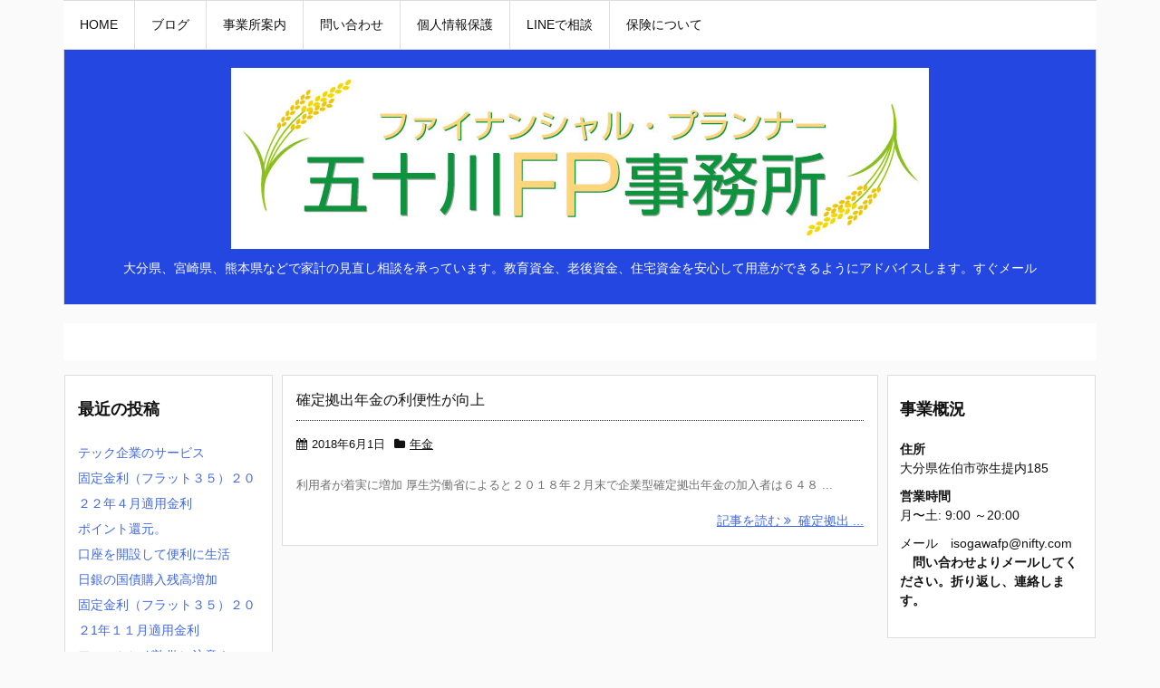

--- FILE ---
content_type: text/html; charset=UTF-8
request_url: https://isogawafp.com/2018/06/
body_size: 7616
content:
<!DOCTYPE html><html dir="ltr" lang="ja" prefix="og: https://ogp.me/ns#" itemscope itemtype="http://schema.org/WebPage"><head prefix="og: http://ogp.me/ns# article: http://ogp.me/ns/article# fb: http://ogp.me/ns/fb#"><meta charset="UTF-8" /><meta http-equiv="X-UA-Compatible" content="IE=edge" /><meta name="viewport" content="width=device-width, initial-scale=1, user-scalable=yes" /><meta name="robots" content="noindex,follow" /><link media="all" href="https://isogawafp.com/wp-content/cache/autoptimize/css/autoptimize_1cadfdc1cc5c2f583fcb848452d2ecbc.css" rel="stylesheet"><title>6月, 2018 | 五十川ＦＰ事務所</title><meta name="robots" content="noindex, max-image-preview:large" /><meta name="google-site-verification" content="aKvOVrrxzNgPOSbLjGgtrKV6zHjioYKk4nd4SjzKuLE" /><link rel="canonical" href="https://isogawafp.com/2018/06/" /><meta name="generator" content="All in One SEO (AIOSEO) 4.9.1.1" /> <script type="application/ld+json" class="aioseo-schema">{"@context":"https:\/\/schema.org","@graph":[{"@type":"BreadcrumbList","@id":"https:\/\/isogawafp.com\/2018\/06\/#breadcrumblist","itemListElement":[{"@type":"ListItem","@id":"https:\/\/isogawafp.com#listItem","position":1,"name":"\u30db\u30fc\u30e0","item":"https:\/\/isogawafp.com","nextItem":{"@type":"ListItem","@id":"https:\/\/isogawafp.com\/2018\/#listItem","name":2018}},{"@type":"ListItem","@id":"https:\/\/isogawafp.com\/2018\/#listItem","position":2,"name":2018,"item":"https:\/\/isogawafp.com\/2018\/","nextItem":{"@type":"ListItem","@id":"https:\/\/isogawafp.com\/2018\/06\/#listItem","name":"06"},"previousItem":{"@type":"ListItem","@id":"https:\/\/isogawafp.com#listItem","name":"\u30db\u30fc\u30e0"}},{"@type":"ListItem","@id":"https:\/\/isogawafp.com\/2018\/06\/#listItem","position":3,"name":"06","previousItem":{"@type":"ListItem","@id":"https:\/\/isogawafp.com\/2018\/#listItem","name":2018}}]},{"@type":"CollectionPage","@id":"https:\/\/isogawafp.com\/2018\/06\/#collectionpage","url":"https:\/\/isogawafp.com\/2018\/06\/","name":"6\u6708, 2018 | \u4e94\u5341\u5ddd\uff26\uff30\u4e8b\u52d9\u6240","inLanguage":"ja","isPartOf":{"@id":"https:\/\/isogawafp.com\/#website"},"breadcrumb":{"@id":"https:\/\/isogawafp.com\/2018\/06\/#breadcrumblist"}},{"@type":"Organization","@id":"https:\/\/isogawafp.com\/#organization","name":"\u4e94\u5341\u5ddd\uff26\uff30\u4e8b\u52d9\u6240","description":"\u5927\u5206\u770c\u3001\u5bae\u5d0e\u770c\u3001\u718a\u672c\u770c\u306a\u3069\u3067\u5bb6\u8a08\u306e\u898b\u76f4\u3057\u76f8\u8ac7\u3092\u627f\u3063\u3066\u3044\u307e\u3059\u3002\u6559\u80b2\u8cc7\u91d1\u3001\u8001\u5f8c\u8cc7\u91d1\u3001\u4f4f\u5b85\u8cc7\u91d1\u3092\u5b89\u5fc3\u3057\u3066\u7528\u610f\u304c\u3067\u304d\u308b\u3088\u3046\u306b\u30a2\u30c9\u30d0\u30a4\u30b9\u3057\u307e\u3059\u3002\u3059\u3050\u30e1\u30fc\u30eb","url":"https:\/\/isogawafp.com\/"},{"@type":"WebSite","@id":"https:\/\/isogawafp.com\/#website","url":"https:\/\/isogawafp.com\/","name":"\u4e94\u5341\u5ddd\uff26\uff30\u4e8b\u52d9\u6240","description":"\u5927\u5206\u770c\u3001\u5bae\u5d0e\u770c\u3001\u718a\u672c\u770c\u306a\u3069\u3067\u5bb6\u8a08\u306e\u898b\u76f4\u3057\u76f8\u8ac7\u3092\u627f\u3063\u3066\u3044\u307e\u3059\u3002\u6559\u80b2\u8cc7\u91d1\u3001\u8001\u5f8c\u8cc7\u91d1\u3001\u4f4f\u5b85\u8cc7\u91d1\u3092\u5b89\u5fc3\u3057\u3066\u7528\u610f\u304c\u3067\u304d\u308b\u3088\u3046\u306b\u30a2\u30c9\u30d0\u30a4\u30b9\u3057\u307e\u3059\u3002\u3059\u3050\u30e1\u30fc\u30eb","inLanguage":"ja","publisher":{"@id":"https:\/\/isogawafp.com\/#organization"}}]}</script> <link rel='dns-prefetch' href='//ajax.googleapis.com' /><link rel='dns-prefetch' href='//webfonts.sakura.ne.jp' /><meta name="description" content="五十川ＦＰ事務所 | 大分県、宮崎県、熊本県などで家計の見直し相談を承っています。教育資金、老後資金、住宅資金を安心して用意ができるようにアドバイスします。すぐメール | NO:426" /><meta name="keywords" content="2018年6月" /><meta property="og:type" content="website" /><meta property="og:url" content="https://isogawafp.com/" /><meta property="og:title" content="6月, 2018 | 五十川ＦＰ事務所" /><meta property="og:description" content="五十川ＦＰ事務所 | 大分県、宮崎県、熊本県などで家計の見直し相談を承っています。教育資金、老後資金、住宅資金を安心して用意ができるようにアドバイスします。すぐメール | NO:426" /><meta property="og:image" content="https://isogawafp.com/wp-content/uploads/2018/03/教育.jpg" /><meta property="og:site_name" content="五十川ＦＰ事務所" /><meta property="og:locale" content="ja_JP" /><meta name="twitter:card" content="summary" /><meta name="twitter:domain" content="isogawafp.com" /><meta name="twitter:creator" content="@isogawafp" /><meta name="twitter:site" content="@isogawafp" /><link rel="canonical" href="https://isogawafp.com/2018/06/" /><link rel="pingback" href="https://isogawafp.com/xmlrpc.php" /><link rel="alternate" type="application/rss+xml" title="五十川ＦＰ事務所 RSS Feed" href="https://isogawafp.com/feed/" /><link rel="alternate" type="application/atom+xml" title="五十川ＦＰ事務所 Atom Feed" href="https://isogawafp.com/feed/atom/" /><link rel="preload" as="font" type="font/woff2" href="//isogawafp.com/wp-content/themes/luxeritas/fonts/fontawesome-webfont.woff2" crossorigin /><link rel="preload" as="font" type="font/woff" href="//isogawafp.com/wp-content/themes/luxeritas/fonts/icomoon/fonts/icomoon.woff" crossorigin /> <noscript><link rel="stylesheet" id="nav-css" href="//isogawafp.com/wp-content/themes/luxeritas/styles/nav.min.css?v=1769234999" media="all" /></noscript> <noscript><link rel="stylesheet" id="async-css" href="//isogawafp.com/wp-content/themes/luxeritas/style.async.min.css?v=1769234999" media="all" /></noscript><link rel="stylesheet" id="pz-linkcard-css" href="https://isogawafp.com/wp-content/cache/autoptimize/css/autoptimize_single_16a5854a720b686e041d33fac9f89af4.css" media="all" /> <script src="//ajax.googleapis.com/ajax/libs/jquery/1.12.4/jquery.min.js" id="jquery-js"></script> <script src="//webfonts.sakura.ne.jp/js/sakurav3.js?fadein=0" id="typesquare_std-js"></script> <link rel="https://api.w.org/" href="https://isogawafp.com/wp-json/" /> <script>window._wp_rp_static_base_url = 'https://wprp.zemanta.com/static/';
	window._wp_rp_wp_ajax_url = "https://isogawafp.com/wp-admin/admin-ajax.php";
	window._wp_rp_plugin_version = '3.6.4';
	window._wp_rp_post_id = '426';
	window._wp_rp_num_rel_posts = '6';
	window._wp_rp_thumbnails = true;
	window._wp_rp_post_title = '%E7%A2%BA%E5%AE%9A%E6%8B%A0%E5%87%BA%E5%B9%B4%E9%87%91%E3%81%AE%E5%88%A9%E4%BE%BF%E6%80%A7%E3%81%8C%E5%90%91%E4%B8%8A';
	window._wp_rp_post_tags = ['%E5%B9%B4%E9%87%91'];
	window._wp_rp_promoted_content = true;</script> <meta name="generator" content="Elementor 3.33.4; features: e_font_icon_svg, additional_custom_breakpoints; settings: css_print_method-external, google_font-enabled, font_display-auto"><link rel="icon" href="https://isogawafp.com/wp-content/uploads/2018/03/cropped-教育-1-32x32.jpg" sizes="32x32" /><link rel="icon" href="https://isogawafp.com/wp-content/uploads/2018/03/cropped-教育-1-192x192.jpg" sizes="192x192" /><link rel="apple-touch-icon" href="https://isogawafp.com/wp-content/uploads/2018/03/cropped-教育-1-180x180.jpg" /><meta name="msapplication-TileImage" content="https://isogawafp.com/wp-content/uploads/2018/03/cropped-教育-1-270x270.jpg" /></head><body data-rsssl=1 class="archive date wp-theme-luxeritas wp-child-theme-luxech elementor-default elementor-kit-520"><div class="container"><div id="header" itemscope itemtype="https://schema.org/WPHeader"><header><nav itemscope itemtype="http://schema.org/SiteNavigationElement"><div id="nav"><div id="gnavi"><div class="menu-default-top-menu-container"><ul id="menu-default-top-menu" class="menu clearfix"><li id="menu-item-304" class="menu-item menu-item-type-post_type menu-item-object-page menu-item-home menu-item-304"><a itemprop="url" href="https://isogawafp.com/"><span itemprop="name">HOME</span></a></li><li id="menu-item-305" class="menu-item menu-item-type-post_type menu-item-object-page current_page_parent menu-item-305"><a itemprop="url" href="https://isogawafp.com/page-19/"><span itemprop="name">ブログ</span></a></li><li id="menu-item-306" class="menu-item menu-item-type-post_type menu-item-object-page menu-item-306"><a itemprop="url" href="https://isogawafp.com/page-109/"><span itemprop="name">事業所案内</span></a></li><li id="menu-item-308" class="menu-item menu-item-type-post_type menu-item-object-page menu-item-308"><a itemprop="url" href="https://isogawafp.com/page-128/"><span itemprop="name">問い合わせ</span></a></li><li id="menu-item-307" class="menu-item menu-item-type-post_type menu-item-object-page menu-item-307"><a itemprop="url" href="https://isogawafp.com/page-300/"><span itemprop="name">個人情報保護</span></a></li><li id="menu-item-336" class="menu-item menu-item-type-post_type menu-item-object-page menu-item-336"><a itemprop="url" href="https://isogawafp.com/page-331/"><span itemprop="name">LINEで相談</span></a></li><li id="menu-item-623" class="menu-item menu-item-type-post_type menu-item-object-page menu-item-623"><a itemprop="url" href="https://isogawafp.com/page-622/"><span itemprop="name">保険について</span></a></li></ul></div><ul class="mobile-nav"><li class="mob-menu"><i class="fa fa-list fa-fw"></i><p>Menu</p></li><li class="mob-side"><i class="fa fa-exchange"></i><p>Sidebar</p></li><li class="mob-prev"><i>&laquo;</i><p>Prev</p></li><li class="mob-next"><i>&raquo;</i><p>Next</p></li><li class="mob-search"><i class="fa fa-search"></i><p>Search</p></li></ul></div><div class="cboth"></div></div></nav><div id="head-in"><div class="head-cover"><div class="info" itemscope itemtype="http://schema.org/WebSite"><p class="sitename"><a href="https://isogawafp.com/" itemprop="url"><img fetchpriority="high" src="https://isogawafp.com/wp-content/uploads/2018/03/fp-1.jpg" alt="五十川ＦＰ事務所" width="770" height="200" itemprop="image" srcset="https://isogawafp.com/wp-content/uploads/2018/03/fp-1.jpg 770w, https://isogawafp.com/wp-content/uploads/2018/03/fp-1-300x78.jpg 300w, https://isogawafp.com/wp-content/uploads/2018/03/fp-1-768x199.jpg 768w, https://isogawafp.com/wp-content/uploads/2018/03/fp-1-600x156.jpg 600w" sizes="(max-width: 770px) 100vw, 770px" /></a></p><meta itemprop="name about" content="五十川ＦＰ事務所" /><p class="desc" itemprop="alternativeHeadline">大分県、宮崎県、熊本県などで家計の見直し相談を承っています。教育資金、老後資金、住宅資金を安心して用意ができるようにアドバイスします。すぐメール</p></div></div></div></header></div><div itemprop="breadcrumb"><ol id="breadcrumb" itemscope itemtype="http://schema.org/BreadcrumbList"><li itemscope itemtype="http://schema.org/ListItem" itemprop="itemListElement"><i class="fa fa-home fa-fw"></i><a itemprop="item" href="https://isogawafp.com/"><span itemprop="name">ホーム</span></a><meta itemprop="position" content="1" /><i class="arrow">&gt;</i></li><li itemscope itemtype="http://schema.org/ListItem" itemprop="itemListElement" content="2"><i class="fa fa-folder fa-fw"></i><h1 itemprop="name">2018年6月</h1></li></ol></div><div id="primary" class="clearfix"><div id="field"><div id="main"><main><div id="section"><div id="list"><div id="tile-1"><div class="toc grid clearfix"><section><figure class="term"></figure><h2 class="entry-title" itemprop="headline name"><a href="https://isogawafp.com/2018/06/01/post-426/" class="entry-link" itemprop="url">確定拠出年金の利便性が向上</a></h2><p class="meta"><i class="fa fa-calendar"></i><span class="date"><time class="entry-date updated" datetime="2018-06-01T06:09:14+09:00" itemprop="datePublished">2018年6月1日</time></span><i class="fa fa-folder"></i><span class="category" itemprop="keywords"><a href="https://isogawafp.com/category/%e5%b9%b4%e9%87%91/">年金</a></span></p><div class="excerpt" itemprop="description"><div class="exsp"> 利用者が着実に増加 厚生労働省によると２０１８年２月末で企業型確定拠出年金の加入者は６４８ ...</div></div><p class="read-more"><a href="https://isogawafp.com/2018/06/01/post-426/" class="read-more-link" itemprop="url">記事を読む <i class="fa fa-angle-double-right"></i>&nbsp; 確定拠出 ...</a></p></section></div></div></div></div></main></div><div id="sidebar-2"><div id="col3"><aside><div id="recent-posts-4" class="widget widget_recent_entries"><h3 class="side-title">最近の投稿</h3><ul><li> <a href="https://isogawafp.com/2023/05/03/post-879/">テック企業のサービス</a></li><li> <a href="https://isogawafp.com/2022/04/22/post-854/">固定金利（フラット３５）２０２２年４月適用金利</a></li><li> <a href="https://isogawafp.com/2022/01/31/post-831/">ポイント還元。</a></li><li> <a href="https://isogawafp.com/2021/12/25/post-813/">口座を開設して便利に生活</a></li><li> <a href="https://isogawafp.com/2021/12/01/802/">日銀の国債購入残高増加</a></li><li> <a href="https://isogawafp.com/2021/11/24/post-795/">固定金利（フラット３５）２０２1年１１月適用金利</a></li><li> <a href="https://isogawafp.com/2021/09/12/post-768/">フィッシング詐欺に注意！</a></li></ul></div><div id="archives-4" class="widget widget_archive"><h3 class="side-title">アーカイブ</h3><ul><li><a href='https://isogawafp.com/2023/05/'>2023年5月</a>&nbsp;(1)</li><li><a href='https://isogawafp.com/2022/04/'>2022年4月</a>&nbsp;(1)</li><li><a href='https://isogawafp.com/2022/01/'>2022年1月</a>&nbsp;(1)</li><li><a href='https://isogawafp.com/2021/12/'>2021年12月</a>&nbsp;(2)</li><li><a href='https://isogawafp.com/2021/11/'>2021年11月</a>&nbsp;(1)</li><li><a href='https://isogawafp.com/2021/09/'>2021年9月</a>&nbsp;(1)</li><li><a href='https://isogawafp.com/2021/06/'>2021年6月</a>&nbsp;(1)</li><li><a href='https://isogawafp.com/2021/01/'>2021年1月</a>&nbsp;(1)</li><li><a href='https://isogawafp.com/2020/12/'>2020年12月</a>&nbsp;(1)</li><li><a href='https://isogawafp.com/2020/11/'>2020年11月</a>&nbsp;(2)</li><li><a href='https://isogawafp.com/2020/10/'>2020年10月</a>&nbsp;(2)</li><li><a href='https://isogawafp.com/2020/08/'>2020年8月</a>&nbsp;(1)</li><li><a href='https://isogawafp.com/2020/07/'>2020年7月</a>&nbsp;(2)</li><li><a href='https://isogawafp.com/2020/06/'>2020年6月</a>&nbsp;(3)</li><li><a href='https://isogawafp.com/2020/05/'>2020年5月</a>&nbsp;(5)</li><li><a href='https://isogawafp.com/2020/04/'>2020年4月</a>&nbsp;(5)</li><li><a href='https://isogawafp.com/2019/12/'>2019年12月</a>&nbsp;(1)</li><li><a href='https://isogawafp.com/2019/10/'>2019年10月</a>&nbsp;(1)</li><li><a href='https://isogawafp.com/2019/04/'>2019年4月</a>&nbsp;(1)</li><li><a href='https://isogawafp.com/2018/10/'>2018年10月</a>&nbsp;(2)</li><li><a href='https://isogawafp.com/2018/09/'>2018年9月</a>&nbsp;(1)</li><li><a href='https://isogawafp.com/2018/07/'>2018年7月</a>&nbsp;(2)</li><li><a href='https://isogawafp.com/2018/06/' aria-current="page">2018年6月</a>&nbsp;(1)</li><li><a href='https://isogawafp.com/2018/04/'>2018年4月</a>&nbsp;(6)</li><li><a href='https://isogawafp.com/2018/03/'>2018年3月</a>&nbsp;(8)</li></ul></div><div id="categories-4" class="widget widget_categories"><h3 class="side-title">カテゴリー</h3><ul><li class="cat-item cat-item-19"><a href="https://isogawafp.com/category/blog-house/">住宅ローン</a></li><li class="cat-item cat-item-24"><a href="https://isogawafp.com/category/%e4%bf%9d%e9%99%ba/">保険</a></li><li class="cat-item cat-item-25"><a href="https://isogawafp.com/category/%e5%ae%b6%e8%a8%88%e7%9b%b8%e8%ab%87/">家計相談</a></li><li class="cat-item cat-item-26"><a href="https://isogawafp.com/category/%e5%b9%b4%e9%87%91/">年金</a></li><li class="cat-item cat-item-22"><a href="https://isogawafp.com/category/blog-tax/">税金</a></li><li class="cat-item cat-item-27"><a href="https://isogawafp.com/category/%e8%a3%9c%e5%8a%a9%e9%87%91/">補助金</a></li><li class="cat-item cat-item-20"><a href="https://isogawafp.com/category/blog-practice/">資産運用</a></li><li class="cat-item cat-item-29"><a href="https://isogawafp.com/category/%e9%9b%91/">雑</a></li></ul></div></aside></div></div></div><div id="sidebar"><div id="side"><aside><div id="side-fixed"><div id="text-2" class="widget widget_text"><h3 class="side-title">事業概況</h3><div class="textwidget"><p><strong>住所</strong><br /> 大分県佐伯市弥生提内185</p><p><strong>営業時間</strong><br /> 月〜土: 9:00 ～20:00</p><p>メール　isogawafp@nifty.com<br /> <strong>　問い合わせよりメールしてください。折り返し、連絡します。</strong></p></div></div><div id="calendar-2" class="widget widget_calendar"><h3 class="side-title">カレンダー</h3><div id="calendar_wrap" class="calendar_wrap"><table id="wp-calendar" class="wp-calendar-table"><caption>2018年6月</caption><thead><tr><th scope="col" aria-label="月曜日">月</th><th scope="col" aria-label="火曜日">火</th><th scope="col" aria-label="水曜日">水</th><th scope="col" aria-label="木曜日">木</th><th scope="col" aria-label="金曜日">金</th><th scope="col" aria-label="土曜日">土</th><th scope="col" aria-label="日曜日">日</th></tr></thead><tbody><tr><td colspan="4" class="pad">&nbsp;</td><td><a href="https://isogawafp.com/2018/06/01/" aria-label="2018年6月1日 に投稿を公開">1</a></td><td>2</td><td>3</td></tr><tr><td>4</td><td>5</td><td>6</td><td>7</td><td>8</td><td>9</td><td>10</td></tr><tr><td>11</td><td>12</td><td>13</td><td>14</td><td>15</td><td>16</td><td>17</td></tr><tr><td>18</td><td>19</td><td>20</td><td>21</td><td>22</td><td>23</td><td>24</td></tr><tr><td>25</td><td>26</td><td>27</td><td>28</td><td>29</td><td>30</td><td class="pad" colspan="1">&nbsp;</td></tr></tbody></table><nav aria-label="前と次の月" class="wp-calendar-nav"> <span class="wp-calendar-nav-prev"><a href="https://isogawafp.com/2018/04/">&laquo; 4月</a></span> <span class="pad">&nbsp;</span> <span class="wp-calendar-nav-next"><a href="https://isogawafp.com/2018/07/">7月 &raquo;</a></span></nav></div></div><div id="thk_qr_code-3" class="widget thk_qr_code"><img src="//chart.apis.google.com/chart?chs=250x250&amp;cht=qr&amp;chld=L|2&amp;chl=https%3A%2F%2Fisogawafp.com%2F" width="250" height="250" alt="QR Code | 五十川ＦＰ事務所" /></div></div></aside></div></div></div></div><div id="footer" itemscope itemtype="https://schema.org/WPFooter"><footer><div id="copyright"><p class="copy">Copyright &copy; <span itemprop="copyrightYear">2026</span>&nbsp;<span itemprop="copyrightHolder name">五十川ＦＰ事務所</span> All Rights Reserved.</p><p id="thk" class="copy">WordPress Luxeritas Theme is provided by &quot;<a href="https://thk.kanzae.net/" target="_blank" rel="nofollow">Thought is free</a>&quot;.</p></div></footer></div><div id="wp-footer"><div id="page-top"><i class="fa fa-arrow-up"></i><span class="ptop"> PAGE TOP</span></div><aside><div id="sform"><form method="get" class="search-form" action="https://isogawafp.com/"><input type="search" class="search-field" name="s" placeholder="Search for &hellip;" /><input type="submit" class="search-submit" value="Search" /></form></div></aside> <script type="speculationrules">{"prefetch":[{"source":"document","where":{"and":[{"href_matches":"/*"},{"not":{"href_matches":["/wp-*.php","/wp-admin/*","/wp-content/uploads/*","/wp-content/*","/wp-content/plugins/*","/wp-content/themes/luxech/*","/wp-content/themes/luxeritas/*","/*\\?(.+)"]}},{"not":{"selector_matches":"a[rel~=\"nofollow\"]"}},{"not":{"selector_matches":".no-prefetch, .no-prefetch a"}}]},"eagerness":"conservative"}]}</script>  <script>const lazyloadRunObserver = () => {
					const lazyloadBackgrounds = document.querySelectorAll( `.e-con.e-parent:not(.e-lazyloaded)` );
					const lazyloadBackgroundObserver = new IntersectionObserver( ( entries ) => {
						entries.forEach( ( entry ) => {
							if ( entry.isIntersecting ) {
								let lazyloadBackground = entry.target;
								if( lazyloadBackground ) {
									lazyloadBackground.classList.add( 'e-lazyloaded' );
								}
								lazyloadBackgroundObserver.unobserve( entry.target );
							}
						});
					}, { rootMargin: '200px 0px 200px 0px' } );
					lazyloadBackgrounds.forEach( ( lazyloadBackground ) => {
						lazyloadBackgroundObserver.observe( lazyloadBackground );
					} );
				};
				const events = [
					'DOMContentLoaded',
					'elementor/lazyload/observe',
				];
				events.forEach( ( event ) => {
					document.addEventListener( event, lazyloadRunObserver );
				} );</script> <script id="button-js-js-extra">var myScript = {"plugins_Url":"https://isogawafp.com/wp-content/plugins"};
//# sourceURL=button-js-js-extra</script> <script type="module" src="//isogawafp.com/wp-content/plugins/all-in-one-seo-pack/dist/Lite/assets/table-of-contents.95d0dfce.js" id="aioseo/js/src/vue/standalone/blocks/table-of-contents/frontend.js-js"></script> <script id="pirate-forms-custom-spam-js-extra">var pf = {"spam":{"label":"I'm human!","value":"005bb2321c"}};
//# sourceURL=pirate-forms-custom-spam-js-extra</script> <script id="toc-front-js-extra">var tocplus = {"visibility_show":"\u8868\u793a","visibility_hide":"\u975e\u8868\u793a","width":"Auto"};
//# sourceURL=toc-front-js-extra</script> <script id="wp-emoji-settings" type="application/json">{"baseUrl":"https://s.w.org/images/core/emoji/17.0.2/72x72/","ext":".png","svgUrl":"https://s.w.org/images/core/emoji/17.0.2/svg/","svgExt":".svg","source":{"concatemoji":"https://isogawafp.com/wp-includes/js/wp-emoji-release.min.js"}}</script> <script type="module">/*! This file is auto-generated */
const a=JSON.parse(document.getElementById("wp-emoji-settings").textContent),o=(window._wpemojiSettings=a,"wpEmojiSettingsSupports"),s=["flag","emoji"];function i(e){try{var t={supportTests:e,timestamp:(new Date).valueOf()};sessionStorage.setItem(o,JSON.stringify(t))}catch(e){}}function c(e,t,n){e.clearRect(0,0,e.canvas.width,e.canvas.height),e.fillText(t,0,0);t=new Uint32Array(e.getImageData(0,0,e.canvas.width,e.canvas.height).data);e.clearRect(0,0,e.canvas.width,e.canvas.height),e.fillText(n,0,0);const a=new Uint32Array(e.getImageData(0,0,e.canvas.width,e.canvas.height).data);return t.every((e,t)=>e===a[t])}function p(e,t){e.clearRect(0,0,e.canvas.width,e.canvas.height),e.fillText(t,0,0);var n=e.getImageData(16,16,1,1);for(let e=0;e<n.data.length;e++)if(0!==n.data[e])return!1;return!0}function u(e,t,n,a){switch(t){case"flag":return n(e,"\ud83c\udff3\ufe0f\u200d\u26a7\ufe0f","\ud83c\udff3\ufe0f\u200b\u26a7\ufe0f")?!1:!n(e,"\ud83c\udde8\ud83c\uddf6","\ud83c\udde8\u200b\ud83c\uddf6")&&!n(e,"\ud83c\udff4\udb40\udc67\udb40\udc62\udb40\udc65\udb40\udc6e\udb40\udc67\udb40\udc7f","\ud83c\udff4\u200b\udb40\udc67\u200b\udb40\udc62\u200b\udb40\udc65\u200b\udb40\udc6e\u200b\udb40\udc67\u200b\udb40\udc7f");case"emoji":return!a(e,"\ud83e\u1fac8")}return!1}function f(e,t,n,a){let r;const o=(r="undefined"!=typeof WorkerGlobalScope&&self instanceof WorkerGlobalScope?new OffscreenCanvas(300,150):document.createElement("canvas")).getContext("2d",{willReadFrequently:!0}),s=(o.textBaseline="top",o.font="600 32px Arial",{});return e.forEach(e=>{s[e]=t(o,e,n,a)}),s}function r(e){var t=document.createElement("script");t.src=e,t.defer=!0,document.head.appendChild(t)}a.supports={everything:!0,everythingExceptFlag:!0},new Promise(t=>{let n=function(){try{var e=JSON.parse(sessionStorage.getItem(o));if("object"==typeof e&&"number"==typeof e.timestamp&&(new Date).valueOf()<e.timestamp+604800&&"object"==typeof e.supportTests)return e.supportTests}catch(e){}return null}();if(!n){if("undefined"!=typeof Worker&&"undefined"!=typeof OffscreenCanvas&&"undefined"!=typeof URL&&URL.createObjectURL&&"undefined"!=typeof Blob)try{var e="postMessage("+f.toString()+"("+[JSON.stringify(s),u.toString(),c.toString(),p.toString()].join(",")+"));",a=new Blob([e],{type:"text/javascript"});const r=new Worker(URL.createObjectURL(a),{name:"wpTestEmojiSupports"});return void(r.onmessage=e=>{i(n=e.data),r.terminate(),t(n)})}catch(e){}i(n=f(s,u,c,p))}t(n)}).then(e=>{for(const n in e)a.supports[n]=e[n],a.supports.everything=a.supports.everything&&a.supports[n],"flag"!==n&&(a.supports.everythingExceptFlag=a.supports.everythingExceptFlag&&a.supports[n]);var t;a.supports.everythingExceptFlag=a.supports.everythingExceptFlag&&!a.supports.flag,a.supports.everything||((t=a.source||{}).concatemoji?r(t.concatemoji):t.wpemoji&&t.twemoji&&(r(t.twemoji),r(t.wpemoji)))});
//# sourceURL=https://isogawafp.com/wp-includes/js/wp-emoji-loader.min.js</script> </div> <script defer src="https://isogawafp.com/wp-content/cache/autoptimize/js/autoptimize_a59b135b817dac25386b0ad46912b4aa.js"></script></body></html>

--- FILE ---
content_type: application/javascript
request_url: https://isogawafp.com/wp-content/cache/autoptimize/js/autoptimize_a59b135b817dac25386b0ad46912b4aa.js
body_size: 21188
content:
(function(){var n=document.createElement('link');n.async=true;n.defer=true;n.rel='stylesheet';n.href='//isogawafp.com/wp-content/themes/luxeritas/style.async.min.css?v=1643617821';if(document.getElementsByTagName('head')[0]!==null){document.getElementsByTagName('head')[0].appendChild(n);}})(document);
var jQeryCheck1=function(callback){if(window.jQuery){callback(jQuery);}else{window.setTimeout(function(){jQeryCheck1(callback);},100);}};jQeryCheck1(function($){
/*! jquery.smoothScroll */
!function(a){"use strict";a.fn.smoothScroll=function(b){var c=a.smoothScroll.getSettings(b);return this.each(function(d){var e=a(this).attr(c.selectorAttribute);!e||c.hashOnly&&!e.match(/^#.+/)||a(this).on(c.events+".smoothScroll."+d,function(){return a.smoothScroll.to(e,b)})})},a.smoothScroll={to:function(b,c){var d=this.getSettings(c);a(window).scrollTop(a(window).scrollTop()+1);var e=a("html");return e.scrollTop()<=0&&(e=a("body")),e.animate({scrollTop:a(b).offset().top-d.offset},d.speed,d.easing,d.callback),!1},defaults:{events:"click",speed:300,easing:"linear",offset:0,selectorAttribute:"href",hashOnly:!0,callback:function(){}},getSettings:function(b){return a.extend(!0,{},this.defaults,b)}}}(jQuery);(function(){var c,f;c=window.jQuery;f=c(window);c.fn.stick_in_parent=function(b){var A,w,J,n,B,K,p,q,L,k,E,t;null==b&&(b={});t=b.sticky_class;B=b.inner_scrolling;E=b.recalc_every;k=b.parent;q=b.offset_top;p=b.spacer;w=b.bottoming;null==q&&(q=0);null==k&&(k=void 0);null==B&&(B=!0);null==t&&(t="is_stuck");A=c(document);null==w&&(w=!0);L=function(a){var b;return window.getComputedStyle?(a=window.getComputedStyle(a[0]),b=parseFloat(a.getPropertyValue("width"))+parseFloat(a.getPropertyValue("margin-left"))+
parseFloat(a.getPropertyValue("margin-right")),"border-box"!==a.getPropertyValue("box-sizing")&&(b+=parseFloat(a.getPropertyValue("border-left-width"))+parseFloat(a.getPropertyValue("border-right-width"))+parseFloat(a.getPropertyValue("padding-left"))+parseFloat(a.getPropertyValue("padding-right"))),b):a.outerWidth(!0)};J=function(a,b,n,C,F,u,r,G){var v,H,m,D,I,d,g,x,y,z,h,l;if(!a.data("sticky_kit")){a.data("sticky_kit",!0);I=A.height();g=a.parent();null!=k&&(g=g.closest(k));if(!g.length)throw"failed to find stick parent";v=m=!1;(h=null!=p?p&&a.closest(p):c("<div />"))&&h.css("position",a.css("position"));x=function(){var d,f,e;if(!G&&(I=A.height(),d=parseInt(g.css("border-top-width"),10),f=parseInt(g.css("padding-top"),10),b=parseInt(g.css("padding-bottom"),10),n=g.offset().top+d+f,C=g.height(),m&&(v=m=!1,null==p&&(a.insertAfter(h),h.detach()),a.css({position:"",top:"",width:"",bottom:""}).removeClass(t),e=!0),F=a.offset().top-(parseInt(a.css("margin-top"),10)||0)-q,u=a.outerHeight(!0),r=a.css("float"),h&&h.css({width:L(a),height:u,display:a.css("display"),"vertical-align":a.css("vertical-align"),"float":r}),e))return l()};x();if(u!==C)return D=void 0,d=q,z=E,l=function(){var c,l,e,k;if(!G&&(e=!1,null!=z&&(--z,0>=z&&(z=E,x(),e=!0)),e||A.height()===I||x(),e=f.scrollTop(),null!=D&&(l=e-D),D=e,m?(w&&(k=e+u+d>C+n,v&&!k&&(v=!1,a.css({position:"fixed",bottom:"",top:d}).trigger("sticky_kit:unbottom"))),e<F&&(m=!1,d=q,null==p&&("left"!==r&&"right"!==r||a.insertAfter(h),h.detach()),c={position:"",width:"",top:""},a.css(c).removeClass(t).trigger("sticky_kit:unstick")),B&&(c=f.height(),u+q>c&&!v&&(d-=l,d=Math.max(c-u,d),d=Math.min(q,d),m&&a.css({top:d+"px"})))):e>F&&(m=!0,c={position:"fixed",top:d},c.width="border-box"===a.css("box-sizing")?a.outerWidth()+"px":a.width()+"px",a.css(c).addClass(t),null==p&&(a.after(h),"left"!==r&&"right"!==r||h.append(a)),a.trigger("sticky_kit:stick")),m&&w&&(null==k&&(k=e+u+d>C+n),!v&&k)))return v=!0,"static"===g.css("position")&&g.css({position:"relative"}),a.css({position:"absolute",bottom:b,top:"auto"}).trigger("sticky_kit:bottom")},y=function(){x();return l()},H=function(){G=!0;f.off("touchmove",l);f.off("scroll",l);f.off("resize",y);c(document.body).off("sticky_kit:recalc",y);a.off("sticky_kit:detach",H);a.removeData("sticky_kit");a.css({position:"",bottom:"",top:"",width:""});g.position("position","");if(m)return null==p&&("left"!==r&&"right"!==r||a.insertAfter(h),h.remove()),a.removeClass(t)},f.on("touchmove",l),f.on("scroll",l),f.on("resize",y),c(document.body).on("sticky_kit:recalc",y),a.on("sticky_kit:detach",H),setTimeout(l,0)}};n=0;for(K=this.length;n<K;n++)b=this[n],J(c(b));return this}}).call(this);
/*!
 Autosize 4.0.0
 license: MIT
 http://www.jacklmoore.com/autosize
*/
!function(e,t){if("function"==typeof define&&define.amd)define(["exports","module"],t);else if("undefined"!=typeof exports&&"undefined"!=typeof module)t(exports,module);else{var n={exports:{}};t(n.exports,n),e.autosize=n.exports}}(this,function(e,t){"use strict";function n(e){function t(){var t=window.getComputedStyle(e,null);"vertical"===t.resize?e.style.resize="none":"both"===t.resize&&(e.style.resize="horizontal"),s="content-box"===t.boxSizing?-(parseFloat(t.paddingTop)+parseFloat(t.paddingBottom)):parseFloat(t.borderTopWidth)+parseFloat(t.borderBottomWidth),isNaN(s)&&(s=0),l()}function n(t){var n=e.style.width;e.style.width="0px",e.offsetWidth,e.style.width=n,e.style.overflowY=t}function o(e){for(var t=[];e&&e.parentNode&&e.parentNode instanceof Element;)e.parentNode.scrollTop&&t.push({node:e.parentNode,scrollTop:e.parentNode.scrollTop}),e=e.parentNode;return t}function r(){var t=e.style.height,n=o(e),r=document.documentElement&&document.documentElement.scrollTop;e.style.height="";var i=e.scrollHeight+s;return 0===e.scrollHeight?void(e.style.height=t):(e.style.height=i+"px",u=e.clientWidth,n.forEach(function(e){e.node.scrollTop=e.scrollTop}),void(r&&(document.documentElement.scrollTop=r)))}function l(){r();var t=Math.round(parseFloat(e.style.height)),o=window.getComputedStyle(e,null),i="content-box"===o.boxSizing?Math.round(parseFloat(o.height)):e.offsetHeight;if(i!==t?"hidden"===o.overflowY&&(n("scroll"),r(),i="content-box"===o.boxSizing?Math.round(parseFloat(window.getComputedStyle(e,null).height)):e.offsetHeight):"hidden"!==o.overflowY&&(n("hidden"),r(),i="content-box"===o.boxSizing?Math.round(parseFloat(window.getComputedStyle(e,null).height)):e.offsetHeight),a!==i){a=i;var l=d("autosize:resized");try{e.dispatchEvent(l)}catch(e){}}}if(e&&e.nodeName&&"TEXTAREA"===e.nodeName&&!i.has(e)){var s=null,u=e.clientWidth,a=null,c=function(){e.clientWidth!==u&&l()},p=function(t){window.removeEventListener("resize",c,!1),e.removeEventListener("input",l,!1),e.removeEventListener("keyup",l,!1),e.removeEventListener("autosize:destroy",p,!1),e.removeEventListener("autosize:update",l,!1),Object.keys(t).forEach(function(n){e.style[n]=t[n]}),i.delete(e)}.bind(e,{height:e.style.height,resize:e.style.resize,overflowY:e.style.overflowY,overflowX:e.style.overflowX,wordWrap:e.style.wordWrap});e.addEventListener("autosize:destroy",p,!1),"onpropertychange"in e&&"oninput"in e&&e.addEventListener("keyup",l,!1),window.addEventListener("resize",c,!1),e.addEventListener("input",l,!1),e.addEventListener("autosize:update",l,!1),e.style.overflowX="hidden",e.style.wordWrap="break-word",i.set(e,{destroy:p,update:l}),t()}}function o(e){var t=i.get(e);t&&t.destroy()}function r(e){var t=i.get(e);t&&t.update()}var i="function"==typeof Map?new Map:function(){var e=[],t=[];return{has:function(t){return e.indexOf(t)>-1},get:function(n){return t[e.indexOf(n)]},set:function(n,o){e.indexOf(n)===-1&&(e.push(n),t.push(o))},delete:function(n){var o=e.indexOf(n);o>-1&&(e.splice(o,1),t.splice(o,1))}}}(),d=function(e){return new Event(e,{bubbles:!0})};try{new Event("test")}catch(e){d=function(e){var t=document.createEvent("Event");return t.initEvent(e,!0,!1),t}}var l=null;"undefined"==typeof window||"function"!=typeof window.getComputedStyle?(l=function(e){return e},l.destroy=function(e){return e},l.update=function(e){return e}):(l=function(e,t){return e&&Array.prototype.forEach.call(e.length?e:[e],function(e){return n(e,t)}),e},l.destroy=function(e){return e&&Array.prototype.forEach.call(e.length?e:[e],o),e},l.update=function(e){return e&&Array.prototype.forEach.call(e.length?e:[e],r),e}),t.exports=l});!function(t){function i(){o=function(t){return s+"-"+t},a=function(t){return s+"-"+t},r=function(t){return t+"."+s},t.each([o,a,r],function(t,i){i.add=function(t){t=t.split(" ");for(var e in t)i[t[e]]=i(t[e])}}),o.add("touch desktop scale-1 scale-2 scale-3 wrapper opened opening fixed inline hover slider slide loading noanimation fastanimation"),a.add("slide anchor"),r.add("open opening close closing prev next slideTo sliding click pinch scroll resize orientationchange load loading loaded transitionend webkitTransitionEnd"),d={complObject:function(i,e){return t.isPlainObject(i)||(i=e),i},complBoolean:function(t,i){return"boolean"!=typeof t&&(t=i),t},complNumber:function(i,e){return t.isNumeric(i)||(i=e),i},complString:function(t,i){return"string"!=typeof t&&(t=i),t},isPercentage:function(t){return"string"==typeof t&&"%"==t.slice(-1)},getPercentage:function(t){return parseInt(t.slice(0,-1))},resizeRatio:function(t,i,e,s,n){if(i.is(":visible")){var o=i.width(),a=i.height();e&&o>e&&(o=e),s&&a>s&&(a=s),n>o/a?a=o/n:o=a*n,t.width(o).height(a)}},transitionend:function(t,i,e){var s=!1,n=function(){s||i.call(t[0]),s=!0};t.one(r.transitionend,n),t.one(r.webkitTransitionEnd,n),setTimeout(n,1.1*e)},setViewportScale:function(){if(l.viewportScale){var t=l.viewportScale.getScale();"undefined"!=typeof t&&(t=1/t,l.$body.removeClass(o["scale-1"]).removeClass(o["scale-2"]).removeClass(o["scale-3"]).addClass(o["scale-"+Math.max(Math.min(Math.round(t),3),1)]))}}},l={$wndw:t(window),$html:t("html"),$body:t("body"),scrollPosition:0,viewportScale:null,viewportScaleInterval:null},l.$body.addClass(t[e].support.touch?o.touch:o.desktop),l.$wndw.on(r.scroll,function(t){l.$body.hasClass(o.opened)&&(window.scrollTo(0,l.scrollPosition),t.preventDefault(),t.stopPropagation(),t.stopImmediatePropagation())}),!l.viewportScale&&t[e].support.touch&&"undefined"!=typeof FlameViewportScale&&(l.viewportScale=new FlameViewportScale,d.setViewportScale(),l.$wndw.on(r.orientationchange+" "+r.resize,function(t){l.viewportScaleInterval&&(clearTimeout(l.viewportScaleInterval),l.viewportScaleInterval=null),l.viewportScaleInterval=setTimeout(function(){d.setViewportScale()},500)})),t[e]._c=o,t[e]._d=a,t[e]._e=r,t[e]._f=d,t[e]._g=l}var e="tosrus",s="tos",n="2.5.0";if(!t[e]){var o={},a={},r={},d={},l={};t[e]=function(t,i,e){return this.$node=t,this.opts=i,this.conf=e,this.vars={},this.nodes={},this.slides={},this._init(),this},t[e].prototype={_init:function(){var i=this;this._complementOptions(),this.vars.fixed="window"==this.opts.wrapper.target,this.nodes.$wrpr=t('<div class="'+o.wrapper+'" />'),this.nodes.$sldr=t('<div class="'+o.slider+'" />').appendTo(this.nodes.$wrpr),this.nodes.$wrpr.addClass(this.vars.fixed?o.fixed:o.inline).addClass(o("fx-"+this.opts.effect)).addClass(o(this.opts.slides.scale)).addClass(this.opts.wrapper.classes),this.nodes.$wrpr.on(r.open+" "+r.close+" "+r.prev+" "+r.next+" "+r.slideTo,function(t){arguments=Array.prototype.slice.call(arguments);var t=arguments.shift(),e=t.type;t.stopPropagation(),"function"==typeof i[e]&&i[e].apply(i,arguments)}).on(r.opening+" "+r.closing+" "+r.sliding+" "+r.loading+" "+r.loaded,function(t){t.stopPropagation()}).on(r.click,function(e){switch(e.stopPropagation(),i.opts.wrapper.onClick){case"toggleUI":i.nodes.$wrpr.toggleClass(o.hover);break;case"close":t(e.target).is("img")||i.close()}}),this.nodes.$anchors=this._initAnchors(),this.nodes.$slides=this._initSlides(),this.slides.total=this.nodes.$slides.length,this.slides.visible=this.opts.slides.visible,this.slides.index=0,this.vars.opened=!0;for(var s=0;s<t[e].addons.length;s++)t.isFunction(this["_addon_"+t[e].addons[s]])&&this["_addon_"+t[e].addons[s]]();for(var n=0;n<t[e].ui.length;n++)this.nodes.$wrpr.find("."+o[t[e].ui[n]]).length&&this.nodes.$wrpr.addClass(o("has-"+t[e].ui[n]));"close"==this.opts.wrapper.onClick&&(this.nodes.$uibg||t().add(this.nodes.$capt||t()).add(this.nodes.$pagr||t()).on(r.click,function(t){t.stopPropagation()})),this.vars.fixed?(this.nodes.$wrpr.appendTo(l.$body),this.close(!0)):(this.nodes.$wrpr.appendTo(this.opts.wrapper.target),this.opts.show?(this.vars.opened=!1,this.open(0,!0)):this.close(!0))},open:function(i,e){var s=this;this.vars.opened||(this.vars.fixed&&(l.scrollPosition=l.$wndw.scrollTop(),l.$body.addClass(o.opened),d.setViewportScale()),e?this.nodes.$wrpr.addClass(o.opening).trigger(r.opening,[i,e]):setTimeout(function(){s.nodes.$wrpr.addClass(o.opening).trigger(r.opening,[i,e])},5),this.nodes.$wrpr.addClass(o.hover).addClass(o.opened)),this.vars.opened=!0,this._loadContents(),t.isNumeric(i)&&(e=e||!this.vars.opened,this.slideTo(i,e))},close:function(i){this.vars.opened&&(this.vars.fixed&&l.$body.removeClass(o.opened),i?this.nodes.$wrpr.removeClass(o.opened):d.transitionend(this.nodes.$wrpr,function(){t(this).removeClass(o.opened)},this.conf.transitionDuration),this.nodes.$wrpr.removeClass(o.hover).removeClass(o.opening).trigger(r.closing,[this.slides.index,i])),this.vars.opened=!1},prev:function(i,e){t.isNumeric(i)||(i=this.opts.slides.slide),this.slideTo(this.slides.index-i,e)},next:function(i,e){t.isNumeric(i)||(i=this.opts.slides.slide),this.slideTo(this.slides.index+i,e)},slideTo:function(i,s){if(!this.vars.opened)return!1;if(!t.isNumeric(i))return!1;var n=!0;if(0>i){var a=0==this.slides.index;this.opts.infinite?i=a?this.slides.total-this.slides.visible:0:(i=0,a&&(n=!1))}if(i+this.slides.visible>this.slides.total){var l=this.slides.index+this.slides.visible>=this.slides.total;this.opts.infinite?i=l?0:this.slides.total-this.slides.visible:(i=this.slides.total-this.slides.visible,l&&(n=!1))}if(this.slides.index=i,this._loadContents(),n){var p=0-this.slides.index*this.opts.slides.width+this.opts.slides.offset;this.slides.widthPercentage&&(p+="%"),s&&(this.nodes.$sldr.addClass(o.noanimation),d.transitionend(this.nodes.$sldr,function(){t(this).removeClass(o.noanimation)},5));for(var c in t[e].effects)if(c==this.opts.effect){t[e].effects[c].call(this,p,s);break}this.nodes.$wrpr.trigger(r.sliding,[i,s])}},_initAnchors:function(){var i=this,s=t();if(this.$node.is("a"))for(var n in t[e].media)s=s.add(this.$node.filter(function(){if(i.opts.media[n]&&i.opts.media[n].filterAnchors){var s=i.opts.media[n].filterAnchors.call(i,t(this));if("boolean"==typeof s)return s}return t[e].media[n].filterAnchors.call(i,t(this))}));return s},_initSlides:function(){return this[this.$node.is("a")?"_initSlidesFromAnchors":"_initSlidesFromContent"](),this.nodes.$sldr.children().css("width",this.opts.slides.width+(this.slides.widthPercentage?"%":"px"))},_initSlidesFromAnchors:function(){var i=this;this.nodes.$anchors.each(function(e){var s=t(this),n=t('<div class="'+o.slide+" "+o.loading+'" />').data(a.anchor,s).appendTo(i.nodes.$sldr);s.data(a.slide,n).on(r.click,function(t){t.preventDefault(),i.open(e)})})},_initSlidesFromContent:function(){var i=this;this.$node.children().each(function(){var s=t(this);t('<div class="'+o.slide+'" />').append(s).appendTo(i.nodes.$sldr);for(var n in t[e].media){var a=null;if(i.opts.media[n]&&i.opts.media[n].filterSlides&&(a=i.opts.media[n].filterSlides.call(i,s)),"boolean"!=typeof a&&(a=t[e].media[n].filterSlides.call(i,s)),a){t[e].media[n].initSlides.call(i,s),s.parent().addClass(o(n));break}}})},_loadContents:function(){var t=this;switch(this.opts.slides.load){case"all":this._loadContent(0,this.slides.total);break;case"visible":this._loadContent(this.slides.index,this.slides.index+this.slides.visible);break;case"near-visible":default:this._loadContent(this.slides.index,this.slides.index+this.slides.visible),setTimeout(function(){t._loadContent(t.slides.index-t.slides.visible,t.slides.index),t._loadContent(t.slides.index+t.slides.visible,t.slides.index+2*t.slides.visible)},this.conf.transitionDuration)}},_loadContent:function(i,s){var n=this;this.nodes.$slides.slice(i,s).each(function(){var i=t(this);if(0==i.children().length){var s=i.data(a.anchor),d=s.attr("href");for(var l in t[e].media){var p=null;if(n.opts.media[l]&&n.opts.media[l].filterAnchors&&(p=n.opts.media[l].filterAnchors.call(n,s)),"boolean"!=typeof p&&(p=t[e].media[l].filterAnchors.call(n,s)),p){t[e].media[l].initAnchors.call(n,i,d),i.addClass(o(l));break}}i.trigger(r.loading,[i.data(a.anchor)])}})},_complementOptions:function(){if("undefined"==typeof this.opts.wrapper.target&&(this.opts.wrapper.target=this.$node.is("a")?"window":this.$node),"window"!=this.opts.wrapper.target&&"string"==typeof this.opts.wrapper.target&&(this.opts.wrapper.target=t(this.opts.wrapper.target)),this.opts.show=d.complBoolean(this.opts.show,"window"!=this.opts.wrapper.target),t.isNumeric(this.opts.slides.width))this.slides.widthPercentage=!1,this.opts.slides.visible=d.complNumber(this.opts.slides.visible,1);else{var i=d.isPercentage(this.opts.slides.width)?d.getPercentage(this.opts.slides.width):!1;this.slides.widthPercentage=!0,this.opts.slides.visible=d.complNumber(this.opts.slides.visible,i?Math.floor(100/i):1),this.opts.slides.width=i?i:Math.ceil(1e4/this.opts.slides.visible)/100}this.opts.slides.slide=d.complNumber(this.opts.slides.slide,this.opts.slides.visible),this.opts.slides.offset=d.isPercentage(this.opts.slides.offset)?d.getPercentage(this.opts.slides.offset):d.complNumber(this.opts.slides.offset,0)},_uniqueID:function(){return this.__uniqueID||(this.__uniqueID=0),this.__uniqueID++,o("uid-"+this.__uniqueID)}},t.fn[e]=function(s,n,o,a){l.$wndw||i(),s=t.extend(!0,{},t[e].defaults,s),s=t.extend(!0,{},s,t[e].support.touch?o:n),a=t.extend(!0,{},t[e].configuration,a);var r=new t[e](this,s,a);return this.data(e,r),r.nodes.$wrpr},t[e].support={touch:"ontouchstart"in window.document||navigator.msMaxTouchPoints},t[e].defaults={infinite:!1,effect:"slide",wrapper:{classes:"",onClick:"toggleUI"},slides:{offset:0,scale:"fit",load:"near-visible",visible:1},media:{}},t[e].configuration={transitionDuration:400},t[e].constants={},t[e].debug=function(t){},t[e].deprecated=function(t,i){"undefined"!=typeof console&&"undefined"!=typeof console.warn&&console.warn(e+": "+t+" is deprecated, use "+i+" instead.")},t[e].effects={slide:function(t){this.nodes.$sldr.css("left",t)},fade:function(i){d.transitionend(this.nodes.$sldr,function(){t(this).css("left",i).css("opacity",1)},this.conf.transitionDuration),this.nodes.$sldr.css("opacity",0)}},t[e].version=n,t[e].media={},t[e].addons=[],t[e].ui=[]}}(jQuery),function(t){var i,e,s,n,o,a="tosrus",r="autoplay",d=!1;t[a].prototype["_addon_"+r]=function(){d||(i=t[a]._c,e=t[a]._d,s=t[a]._e,n=t[a]._f,o=t[a]._g,s.add("mouseover mouseout"),d=!0);var l=this,p=this.opts[r];p.play&&(this.opts.infinite=!0,this.nodes.$wrpr.on(s.sliding,function(t){l.autoplay()}),p.pauseOnHover&&this.nodes.$wrpr.on(s.mouseover,function(t){l.autostop()}).on(s.mouseout,function(t){l.autoplay()}),this.autoplay())},t[a].prototype.autoplay=function(){var t=this;this.autostop(),this.vars.autoplay=setTimeout(function(){t.next()},this.opts[r].timeout)},t[a].prototype.autostop=function(){this.vars.autoplay&&clearTimeout(this.vars.autoplay)},t[a].defaults[r]={play:!1,timeout:4e3,pauseOnHover:!1},t[a].addons.push(r)}(jQuery),function(t){function i(i,e){return t('<a class="'+s[i]+e+'" href="#"><span></span></a>')}function e(t,i,e,s){i.on(o.click,function(i){i.preventDefault(),i.stopPropagation(),t.trigger(o[e],[s])})}var s,n,o,a,r,d="tosrus",l="buttons",p=!1;t[d].prototype["_addon_"+l]=function(){p||(s=t[d]._c,n=t[d]._d,o=t[d]._e,a=t[d]._f,r=t[d]._g,s.add("prev next close disabled"),p=!0);var c=this,h=this.opts[l];this.nodes.$prev=null,this.nodes.$next=null,this.nodes.$clse=null,("boolean"==typeof h||"string"==typeof h&&"inline"==h)&&(h={prev:h,next:h}),"undefined"==typeof h.close&&(h.close=this.vars.fixed),this.nodes.$slides.length<2&&(h.prev=!1,h.next=!1),t.each({prev:"prev",next:"next",close:"clse"},function(n,a){h[n]&&("string"==typeof h[n]&&"inline"==h[n]?c.vars.fixed&&"close"!=n&&c.nodes.$slides.on(o.loading,function(o,a){var r=i(n," "+s.inline)["prev"==n?"prependTo":"appendTo"](this);e(c.nodes.$wrpr,r,n,1),c.opts.infinite||("prev"==n&&t(this).is(":first-child")||"next"==n&&t(this).is(":last-child"))&&r.addClass(s.disabled)}):("string"==typeof h[n]&&(h[n]=t(h[n])),c.nodes["$"+a]=h[n]instanceof t?h[n]:i(n,"").appendTo(c.nodes.$wrpr),e(c.nodes.$wrpr,c.nodes["$"+a],n,null)))}),this.opts.infinite||(this.updateButtons(),this.nodes.$wrpr.on(o.sliding,function(t,i,e){c.updateButtons()}))},t[d].prototype.updateButtons=function(){this.nodes.$prev&&this.nodes.$prev[(this.slides.index<1?"add":"remove")+"Class"](s.disabled),this.nodes.$next&&this.nodes.$next[(this.slides.index>=this.slides.total-this.slides.visible?"add":"remove")+"Class"](s.disabled)},t[d].defaults[l]={prev:!t[d].support.touch,next:!t[d].support.touch},t[d].addons.push(l),t[d].ui.push("prev"),t[d].ui.push("next"),t[d].ui.push("close")}(jQuery),function(t){var i,e,s,n,o,a="tosrus",r="caption",d=!1;t[a].prototype["_addon_"+r]=function(){d||(i=t[a]._c,e=t[a]._d,s=t[a]._e,n=t[a]._f,o=t[a]._g,i.add("caption uibg"),e.add("caption"),d=!0);var l=this,p=this.opts[r];if(p.add){p.attributes=p.attributes||[],"string"==typeof p.target&&(p.target=t(p.target)),p.target instanceof t?this.nodes.$capt=p.target:(this.nodes.$capt=t('<div class="'+i.caption+'" />').appendTo(this.nodes.$wrpr),this.nodes.$uibg||(this.nodes.$uibg=t('<div class="'+i.uibg+'" />').prependTo(this.nodes.$wrpr)));for(var c=0,h=this.slides.visible;h>c;c++)t('<div class="'+i.caption+"-"+c+'" />').css("width",this.opts.slides.width+(this.slides.widthPercentage?"%":"px")).appendTo(this.nodes.$capt);this.nodes.$slides.each(function(i){var s=t(this),n=l.vars.fixed?s.data(e.anchor):s.children();s.data(e.caption,"");for(var o=0,a=p.attributes.length;a>o;o++){var r=n.attr(p.attributes[o]);if(r&&r.length){s.data(e.caption,r);break}}}),this.nodes.$wrpr.on(s.sliding,function(t,i,s){for(var n=0,o=l.slides.visible;o>n;n++)l.nodes.$capt.children().eq(n).html(l.nodes.$sldr.children().eq(l.slides.index+n).data(e.caption)||"")})}},t[a].defaults[r]={add:!1,target:null,attributes:["title","alt","rel"]},t[a].addons.push(r),t[a].ui.push("caption")}(jQuery),function(t){if("function"==typeof Hammer){var i,e,s,n,o,a="tosrus",r="drag",d=!1;t[a].prototype["_addon_"+r]=function(){d||(i=t[a]._c,e=t[a]._d,s=t[a]._e,n=t[a]._f,o=t[a]._g,d=!0);var l=this;if(this.opts[r]&&"slide"==this.opts.effect){if(Hammer.VERSION<2)return void t[a].deprecated("Older version of the Hammer library","version 2 or newer");if(this.nodes.$slides.length>1){var p=0,c=!1,h=!1,u=new Hammer(this.nodes.$wrpr[0]);u.on("panstart panleft panright panend swipeleft swiperight",function(t){t.preventDefault()}).on("panstart",function(t){l.nodes.$sldr.addClass(i.noanimation)}).on("panleft panright",function(t){switch(p=t.deltaX,h=!1,t.direction){case 2:c="left";break;case 4:c="right";break;default:c=!1}("left"==c&&l.slides.index+l.slides.visible>=l.slides.total||"right"==c&&0==l.slides.index)&&(p/=2.5),l.nodes.$sldr.css("margin-left",Math.round(p))}).on("swipeleft swiperight",function(t){h=!0}).on("panend",function(t){if(l.nodes.$sldr.removeClass(i.noanimation).addClass(i.fastanimation),n.transitionend(l.nodes.$sldr,function(){l.nodes.$sldr.removeClass(i.fastanimation)},l.conf.transitionDuration/2),l.nodes.$sldr.css("margin-left",0),"left"==c||"right"==c){if(h)var e=l.slides.visible;else var o=l.nodes.$slides.first().width(),e=Math.floor((Math.abs(p)+o/2)/o);e>0&&l.nodes.$wrpr.trigger(s["left"==c?"next":"prev"],[e])}c=!1})}}},t[a].defaults[r]=t[a].support.touch,t[a].addons.push(r)}}(jQuery),function(t){var i,e,s,n,o,a="tosrus",r="keys",d=!1;t[a].prototype["_addon_"+r]=function(){d||(i=t[a]._c,e=t[a]._d,s=t[a]._e,n=t[a]._f,o=t[a]._g,s.add("keyup"),d=!0);var l=this,p=this.opts[r];if("boolean"==typeof p&&p&&(p={prev:!0,next:!0,close:!0}),t.isPlainObject(p)){for(var c in t[a].constants[r])"boolean"==typeof p[c]&&p[c]&&(p[c]=t[a].constants[r][c]);this.nodes.$slides.length<2&&(p.prev=!1,p.next=!1),t(document).on(s.keyup,function(t){if(l.vars.opened){var i=!1;switch(t.keyCode){case p.prev:i=s.prev;break;case p.next:i=s.next;break;case p.close:i=s.close}i&&(t.preventDefault(),t.stopPropagation(),l.nodes.$wrpr.trigger(i))}})}},t[a].defaults[r]=!1,t[a].constants[r]={prev:37,next:39,close:27},t[a].addons.push(r)}(jQuery),function(t){var i,e,s,n,o,a="tosrus",r="pagination",d=!1;t[a].prototype["_addon_"+r]=function(){d||(i=t[a]._c,e=t[a]._d,s=t[a]._e,n=t[a]._f,o=t[a]._g,i.add("pagination selected uibg bullets thumbnails"),d=!0);var l=this,p=this.opts[r];if(this.nodes.$slides.length<2&&(p.add=!1),p.add){if("string"==typeof p.target&&(p.target=t(p.target)),p.target instanceof t?this.nodes.$pagr=p.target:(this.nodes.$pagr=t('<div class="'+i.pagination+" "+i[p.type]+'" />').appendTo(this.nodes.$wrpr),this.nodes.$uibg||(this.nodes.$uibg=t('<div class="'+i.uibg+'" />').prependTo(this.nodes.$wrpr))),"function"!=typeof p.anchorBuilder)switch(p.type){case"thumbnails":var c='<a href="#" style="background-image: url(\'',h="');\"></a>";this.vars.fixed?p.anchorBuilder=function(i){return c+t(this).data(e.anchor).attr("href")+h}:p.anchorBuilder=function(i){return c+t(this).find("img").attr("src")+h};break;case"bullets":default:p.anchorBuilder=function(t){return'<a href="#"></a>'}}this.nodes.$slides.each(function(i){t(p.anchorBuilder.call(this,i+1)).appendTo(l.nodes.$pagr).on(s.click,function(t){t.preventDefault(),t.stopPropagation(),l.nodes.$wrpr.trigger(s.slideTo,[i])})}),this.updatePagination(),this.nodes.$wrpr.on(s.sliding,function(t,i,e){l.updatePagination()})}},t[a].prototype.updatePagination=function(){this.nodes.$pagr&&this.nodes.$pagr.children().removeClass(i.selected).eq(this.slides.index).addClass(i.selected)},t[a].defaults[r]={add:!1,type:"bullets",target:null,anchorBuilder:null},t[a].addons.push(r),t[a].ui.push("pagination"),t[a].ui.push("bullets"),t[a].ui.push("thumbnails")}(jQuery),function(t){var i="tosrus",e="html";t[i].media[e]={filterAnchors:function(i){var e=i.attr("href");return"#"==e.slice(0,1)&&t(e).is("div")},initAnchors:function(e,s){t('<div class="'+t[i]._c("html")+'" />').append(t(s)).appendTo(e),e.removeClass(t[i]._c.loading).trigger(t[i]._e.loaded)},filterSlides:function(t){return t.is("div")},initSlides:function(t){}},t[i].defaults.media[e]={}}(jQuery),function(t){var i="tosrus",e="image";t[i].media[e]={filterAnchors:function(i){return t.inArray(i.attr("href").toLowerCase().split(".").pop().split("?")[0],["jpg","jpe","jpeg","gif","png","bmp","webp"])>-1},initAnchors:function(e,s){t('<img border="0" />').on(t[i]._e.load,function(s){s.stopPropagation(),e.removeClass(t[i]._c.loading).trigger(t[i]._e.loaded)}).appendTo(e).attr("src",s)},filterSlides:function(t){return t.is("img")},initSlides:function(t){}},t[i].defaults.media[e]={}}(jQuery),function(t){function i(i){function p(){c.length&&(c.attr("src",""),c.attr("src",u))}l||(e=t[r]._c,s=t[r]._d,n=t[r]._e,o=t[r]._f,a=t[r]._g,s.add("ratio maxWidth maxHeight"),l=!0);var c=i.children(),h=i.data(t[r]._d.anchor)||t(),u=c.attr("src"),f=h.data(s.ratio)||this.opts[d].ratio,g=h.data(s.maxWidth)||this.opts[d].maxWidth,v=h.data(s.maxHeight)||this.opts[d].maxHeight;i.removeClass(e.loading).trigger(n.loaded).on(n.loading,function(t){o.resizeRatio(c,i,g,v,f)}),this.nodes.$wrpr.on(n.sliding,function(t){p()}).on(n.opening,function(t){o.resizeRatio(c,i,g,v,f)}).on(n.closing,function(t){p()}),a.$wndw.on(n.resize,function(t){o.resizeRatio(c,i,g,v,f)})}var e,s,n,o,a,r="tosrus",d="vimeo",l=!1;t[r].media[d]={filterAnchors:function(t){return t.attr("href").toLowerCase().indexOf("vimeo.com/")>-1},initAnchors:function(e,s){var n=this._uniqueID();s=s.split("vimeo.com/")[1].split("?")[0]+"?api=1&player_id="+n,t('<iframe id="'+n+'" src="http://player.vimeo.com/video/'+s+'" frameborder="0" allowfullscreen />').appendTo(e),i.call(this,e)},filterSlides:function(t){return t.is("iframe")&&t.attr("src")?t.attr("src").toLowerCase().indexOf("vimeo.com/video/")>-1:!1},initSlides:function(t){i.call(this,t)}},t[r].defaults.media[d]={},t[r].defaults[d]={ratio:16/9,maxWidth:!1,maxHeight:!1}}(jQuery),function(t){function i(i){function p(t){c.length&&c[0].contentWindow.postMessage('{ "event": "command", "func": "'+t+'Video" }',"*")}l||(e=t[r]._c,s=t[r]._d,n=t[r]._e,o=t[r]._f,a=t[r]._g,s.add("ratio maxWidth maxHeight"),l=!0);var c=i.children(),h=i.data(t[r]._d.anchor)||t(),u=h.data(s.ratio)||this.opts[d].ratio,f=h.data(s.maxWidth)||this.opts[d].maxWidth,g=h.data(s.maxHeight)||this.opts[d].maxHeight;i.removeClass(e.loading).trigger(n.loaded).on(n.loading,function(t){o.resizeRatio(c,i,f,g,u)}),this.nodes.$wrpr.on(n.sliding,function(t){p("pause")}).on(n.opening,function(t){o.resizeRatio(c,i,f,g,u)}).on(n.closing,function(t){p("stop")}),a.$wndw.on(n.resize,function(t){o.resizeRatio(c,i,f,g,u)})}var e,s,n,o,a,r="tosrus",d="youtube",l=!1;t[r].media[d]={filterAnchors:function(t){return t.attr("href").toLowerCase().indexOf("youtube.com/watch?v=")>-1},initAnchors:function(e,s){var n=s;s=s.split("?v=")[1].split("&")[0],this.opts[d].imageLink?(s="http://img.youtube.com/vi/"+s+"/0.jpg",t('<a href="'+n+'" class="'+t[r]._c("play")+'" target="_blank" />').appendTo(e),t('<img border="0" />').on(t[r]._e.load,function(i){i.stopPropagation(),e.removeClass(t[r]._c.loading).trigger(t[r]._e.loaded)}).appendTo(e).attr("src",s)):(t('<iframe src="http://www.youtube.com/embed/'+s+'?enablejsapi=1" frameborder="0" allowfullscreen />').appendTo(e),i.call(this,e))},filterSlides:function(t){return t.is("iframe")&&t.attr("src")?t.attr("src").toLowerCase().indexOf("youtube.com/embed/")>-1:!1},initSlides:function(t){i.call(this,t)}},t[r].defaults.media[d]={},t[r].defaults[d]={ratio:16/9,maxWidth:!1,maxHeight:!1,imageLink:t[r].support.touch}}(jQuery);jQuery(document).ready(function($){(function(){function listen_scroll(e){if(typeof window.addEventListener!=='undefined'){window.addEventListener('scroll',e,false);}else if(typeof window.attachEvent!=='undefined'){window.attachEvent('onscroll',e);}}function detach_scroll(e){if(typeof window.removeEventListener!=='undefined'){window.removeEventListener('scroll',e,false);}else if(typeof window.detachEvent!=='undefined'){window.detachEvent('onscroll',e);}}
try{var tbn=$('#page-top'),scleve=('scroll',function(){var scltop=window.pageYOffset;if(scltop>500){tbn.fadeIn();}else{tbn.fadeOut();}
if(document.getElementById('ovlay')!==null){var select=document.documentElement,laynav=document.querySelector('#layer #nav');if(laynav!==null){select=laynav;}else if(document.getElementById('sform')!==null&&$('#sform').css('display')==='block'){return;}else if(document.getElementById('side')!==null){select=document.getElementById('side');}var tnp1=$('#layer').get(0).offsetTop+select.clientHeight,tnp2=$('#layer').get(0).offsetTop-document.documentElement.clientHeight;if(scltop>tnp1||scltop<tnp2){remove_ovlay();}}});listen_scroll(scleve);tbn.click(function(){$('html, body').animate({scrollTop:0},500);return false;});}catch(e){console.error('page.top.error: '+e.message);}
function remove_ovlay(){var a=['sidebar','sform','ovlay','ovlay-style'];a.forEach(function(val){if(document.getElementById(val)!==null){if(val==='sidebar'||val==='sform'){document.getElementById(val).removeAttribute('style');}else{$('#'+val).remove();}}});document.body.removeAttribute('style');}
try{$('#nav li').hover(function(){var t=$('>ul',this);t.css('display','table');t.css('width',t.outerWidth()+'px');t.stop(false,true).css('display','none');t.stop(true,true).toggle(300);},function(){$('>ul',this).stop(true,true).slideUp(250);});}catch(e){console.error('global.nav.error: '+e.message);}
try{function no_scroll(){var sclev='onwheel'in document?'wheel':'onmousewheel'in document?'mousewheel':'DOMMouseScroll';$(window).on(sclev,function(e){e.preventDefault();});$(window).on('touchmove.noScroll',function(e){e.preventDefault();});}function go_scroll(){var sclev='onwheel'in document?'wheel':'onmousewheel'in document?'mousewheel':'DOMMouseScroll';$(window).off(sclev);$(window).off('.noScroll');}
var nav=$('#nav'),mom=$('.mob-menu'),mos=$('.mob-side'),prv=$('.mob-prev'),nxt=$('.mob-next'),srh=$('.mob-search'),men=$('.menu ul'),mob=$('.mobile-nav'),prvid=document.getElementById('data-prev'),nxtid=document.getElementById('data-next'),navid=document.getElementById('nav'),mobmn='style=\"margin-top:-'+document.documentElement.clientHeight+'px;\"><div id=\"nav\">'+(navid!==null?navid.innerHTML:'')+'</div>'+'<style>#layer #nav{top:0;}#layer #nav-bottom{border:0;}</style>',sdbar='',sform='>';if(document.getElementById('sidebar')!==null){sdbar='style=\"height:'+document.getElementById('sidebar').offsetHeight+'px;width:1px\">'+'<style>#sidebar{overflow:hidden;background:#fff;padding:1px;border: 3px solid #ddd;border-radius:5px;}#side,div[id*=\"side-\"]{margin:0;padding:0;}</style>'}
mom.click(function(){mobile_menu('mom',mobmn);}).css('cursor','pointer');mos.click(function(){mobile_menu('mos',sdbar);}).css('cursor','pointer');srh.click(function(){mobile_menu('srh',sform);}).css('cursor','pointer');if(prvid!==null){prv.click(function(){location.href=prvid.getAttribute('data-prev');}).css('cursor','pointer');}else{prv.css('opacity','.4').css('cursor','not-allowed');}if(nxtid!==null){nxt.click(function(){location.href=nxtid.getAttribute('data-next');}).css('cursor','pointer');}else{nxt.css('opacity','.4').css('cursor','not-allowed');}function mobile_menu(cpoint,layer){if(document.getElementById('bwrap')!==null){remove_ovlay();}var scltop=window.pageYOffset;$('body').append('<div id=\"ovlay\">'+'<div id=\"bwrap\"></div>'+'<div id=\"close\"><i class=\"fa fa-times\"></i></div>'+'<div id=\"layer\" '+layer+'</div>'+'</div>');var s=document.createElement('style');s.id='ovlay-style';s.innerText='#bwrap{height:'+document.body.clientHeight+'px;background: rgba(0,0,0, .5 );}'+'#layer{top:'+scltop+'px;}'
+'#layer li[class*=\"children\"] li a::before{content:\"-\";}'+'#layer li[class*=\"children\"] a::before,'+'#layer li li[class*=\"children\"] > a::before{content:\"\\f196\";}'+'#layer li li[class*=\"children\"] li a::before{content:\"\\0b7\";}';document.getElementsByTagName('head')[0].appendChild(s);$('#layer ul').show();$('#layer .mobile-nav').hide();if(cpoint==='mos'){var winwh=document.documentElement.clientWidth,width=200,sarray={'width':width+'px','position':'absolute','right':winwh+'px','top':window.pageYOffset+'px','z-index':'1100'};if(width>winwh){width=winwh-6;}Object.keys(sarray).forEach(function(index){var val=this[index];$('#sidebar').css(index,val);},sarray);}
$('#layer ul ul').hide();$('#layer ul li[class*=\"children\"] > a').click(function(e){var tgt=$(e.target).parent('li'),tga=tgt.attr('class').match(/item-[0-9]+/),tgc=tgt.children('ul');tgc.toggle(400,'linear');if(document.getElementById(tga+'-minus')!==null){$('#'+tga+'-minus').remove();}else{$('#ovlay').append('<div id=\"'+tga+'-minus\"><style>'+'#layer li[class$=\"'+tga+'\"] > a::before,'+'#layer li[class*=\"'+tga+' \"] > a::before,'+'#layer li li[class$=\"'+tga+'\"] > a::before,'+'#layer li li[class*=\"'+tga+' \"] > a::before{content:\"\\f147\";}'+'</style></div>');}e.preventDefault();});var lay=$('#layer');if(cpoint==='mom'){lay.animate({'marginTop':'0'},500);}else if(cpoint==='mos'){$('#sidebar').animate({'right':'3px'},500);}else if(cpoint==='srh'){$('html, body').scrollTop(0);no_scroll();$('html, body').css('overflow','hidden');$('#sform').css('top','-100%');$('#sform').show();$('#sform').animate({'top':'80px'},500);setTimeout(function(){$('#sform .search-field').focus();$('#sform .search-field').click();},200);}$('#bwrap, #close').click(function(e){if(cpoint==='mom'){lay.animate({'marginTop':'-'+document.getElementById('layer').offsetHeight+'px'},500);}else if(cpoint==='mos'){$('#sidebar').animate({'marginRight':'-'+document.documentElement.clientWidth+'px'},500);}else if(cpoint==='srh'){$('#sform').animate({'bottom':'-200%'},500);}setTimeout(function(){if(cpoint==='srh'){go_scroll();$('html, body').css('overflow','auto');$('body, html').scrollTop(scltop);}remove_ovlay();},550);});}}catch(e){console.error('mibile.nav.error: '+e.message);}
try{$('a').smoothScroll();}catch(e){console.error('smooth.scroll.error: '+e.message);}
try{var offset=0,stkwch=false,skeep=$('#side-scroll'),sHeight=0;if(document.getElementById('wpadminbar')!==null){offset+=document.getElementById('wpadminbar').offsetHeight;}function stick_primary(top){if(skeep.css('max-width')!=='32767px'){skeep.stick_in_parent({parent:'#primary',offset_top:top,spacer:0,inner_scrolling:0});}}stick_primary(offset);function stick_watch(){var i,s,j=0;if(document.getElementById('sidebar')!==null){i=setInterval(function(){if(skeep.css('max-width')!=='32767px'){if(document.getElementById('side')!==null){if(typeof document.getElementById('side').children[0]!=='undefined'){s=document.getElementById('side').children[0].offsetHeight}else{s=document.getElementById('side').offsetHeight;}}
if(s>=sHeight){sHeight=s;document.getElementById('sidebar').style.minHeight=s+'px';stick_primary(offset);}
++j;if(j>=100){clearInterval(i);}}},300);}}if(skeep.css('max-width')!=='32767px'){stick_watch();}var skptim=null,skprsz=('resize',function(){if(document.getElementById('sidebar')!==null){if(skptim===null){skptim=setTimeout(function(){sHeight=0;document.getElementById('sidebar').style.minHeight='';if(skeep.css('max-width')!=='32767px'){stick_watch();}else{skeep.trigger('sticky_kit:detach');}
skptim=null;},100);}}});if(typeof window.addEventListener!=='undefined'){window.addEventListener('resize',skprsz,false);}else if(typeof window.attachEvent!=='undefined'){window.attachEvent('onresize',skprsz);}}catch(e){console.error('stick.watch.error: '+e.message);}
try{$("a[data-rel^=tosrus]").tosrus({caption:{add:true,attributes:["data-title","title","alt","rel"]},pagination:{add:true,},infinite:true,wrapper:{onClick:"close"}});}catch(e){console.error('tosrus.error: '+e.message);}
(function(){var before='placeholder="',after=before+' &#xf002; ',label=$('#search label');if(typeof label[0]!=='undefined'){if(label.html().indexOf(before+' ')===-1){$('.search-field').replaceWith(label.html().replace(before,after));}}})();try{autosize($('textarea#comment'));}catch(e){console.error('comment.autosize.error: '+e.message);}
try{var cint=false,c=thk_get_yuv(),i='display:inline!important;',b='display:block!important;height:14px!important;margin:20px 0!important;padding:0!important;',l='visibility:visible!important;top:0!important;bottom:0!important;left:0!important;right:0!important;max-width:100%!important;min-width:100%!important;font-size:11px!important;font-size:1.1rem!important;line-height:1!important;text-indent:0!important;text-align:center!important;background:none!important;opacity:1!important;transition:none!important;color:'+c[0]+'!important;',s=document.createElement('style');(function(){var href=window.location.href,luxe=$('#thk'),luxea=$('#thk a'),fe=document.getElementById('footer'),ft=(fe!==null?fe.children:''),ff=false,fc=false,fi=0;for(fi=0;fi<ft.length;fi++){if(ft[fi].tagName.toLowerCase()!=='footer')ft[fi].parentNode.removeChild(ft[fi]);}fe=document.getElementsByTagName('footer');ft=(typeof fe[0]!=='undefined'?fe[0].children:'');for(fi=0;fi<ft.length;fi++){if(ft[fi].id.toLowerCase()!=='foot-in'&&ft[fi].id.toLowerCase()!=='copyright')ft[fi].parentNode.removeChild(ft[fi]);}ft=document.body.children;for(fi=0;fi<ft.length;fi++){if(ft[fi].id.toLowerCase()==='footer')fc=true;continue;}if(fc===true){for(fi=0;fi<ft.length;fi++){if(ft[fi].id.toLowerCase()==='footer'){ff=true;continue;}if(ff===true){if('#'+ft[fi].id.toLowerCase()!=='#wp-footer')ft[fi].parentNode.removeChild(ft[fi]);if('#'+ft[fi].id.toLowerCase()==='#wp-footer')break;}}}else{for(fi=0;fi<ft.length;fi++){if(ft[fi].className.toLowerCase()==='container'){ff=true;continue;}if(ff===true){if('#'+ft[fi].id.toLowerCase()!=='#wp-footer')ft[fi].parentNode.removeChild(ft[fi]);if('#'+ft[fi].id.toLowerCase()==='#wp-footer')break;}}}if(href.indexOf("/embed/")<1){var id='thk';setInterval(function(){if(document.getElementById(id)!==null){var luxhtml=document.getElementById(id).innerHTML;if(luxhtml.indexOf('Luxeritas Theme')!=-1&&luxhtml.indexOf('Thought is free')!=-1){if(document.getElementById(id).parentNode.getAttribute('id')==='copyright'){luxe.css({'cssText':b+l});luxea.css({'cssText':i+l});}else{insert_luxe();}}else{insert_luxe();}}else{insert_luxe();}if(document.getElementById('footer')===null||document.getElementsByTagName('footer').length<=0||$('#footer').css('display')=='none'||$('footer').css('display')=='none'){insert_luxe();}},1000);}})();function insert_luxe(){if(cint===false){var txt='<div id=\"copyright\"><p id=\"thk\" class=\"copy\" style=\"';if(document.getElementById('copyright')!==null){var rep=document.getElementById('copyright').innerHTML;txt=txt.replace('><','>'+rep+'<');$('#copyright').remove();}$('body').append(txt+b+l+'\">WordPress Luxeritas Theme is provided by &quot;<a href=\"https://thk.kanzae.net/\" target=\"_blank\" style=\"'+i+l+'\">Thought is free</a>&quot;.</p></div>');cint=true;}}function thk_dummy(){}}catch(e){console.error('html.body.error: '+e.message);var c=[],n=document.body;n.parentNode.removeChild(n);}function thk_get_yuv(){var yuv=255,chek=null,rgba='',flg1='rgba(0, 0, 0, 0)',flg2='transparent',flg3='none',bcss='background-color',bgc0=$('body').css(bcss),bgc1=$('#footer').css(bcss),bgc2=$('footer').css(bcss),bgc3=$('#copyright').css(bcss);if(bgc3!=flg1&&bgc3!=flg2&&bgc3!=flg3){chek=bgc3;}else if(bgc2!=flg1&&bgc2!=flg2&&bgc2!=flg3){chek=bgc2;}else if(bgc1!=flg1&&bgc1!=flg2&&bgc1!=flg3){chek=bgc1;}else{chek=bgc0;}if(chek!=flg1&&chek!=flg2&&chek!=flg3){if(typeof(chek)!='undefined'){rgba=chek.split(',');}}else{rgba=['255','255','255','0'];}if(rgba.length>=3){rgba[0]=rgba[0].replace(/rgba\(/g,"").replace(/rgb\(/g,"");rgba[1]=rgba[1].replace(/ /g,"");rgba[2]=rgba[2].replace(/\)/g,"").replace(/ /g,"");yuv=0.299*rgba[0]+0.587*rgba[1]+0.114*rgba[2];}
return yuv>=128?['black','white']:['white','black'];}
s.id='thkc';s.innerText='body #footer,body #foot-in,body #copyright,body #footer footer #foot-in #copyright,body #footer footer #foot-in,body #footer footer,body #footer footer #copyright,body #footer #foot-in #copyright,body #footer #foot-in,body #footer #copyright,body #foot-in #copyright,body footer #foot-in #copyright,body footer #foot-in{position:static!important;display:block!important;visibility:visible!important;}body #wp-footer{position:static!important;overflow:hidden!important;}#thk:before,#thk:after{content:none!important;}body #copyright{top:0!important;bottom:0!important;left:0!important;right: 0!important;max-width:100%!important;min-width:100%!important;margin:0!important;padding:20px 0!important;text-align:center!important;background-image:none!important;color:'+c[0]+'!important;}';document.getElementsByTagName('head')[0].appendChild(s);setInterval(function(){if(document.getElementById(s.id)===null){document.getElementsByTagName('head')[0].appendChild(s);}},1000);})();});if(typeof(document.getElementsByClassName)=='undefined'){document.getElementsByClassName=function(t){var elems=new Array();if(document.all){var allelem=document.all;}else{var allelem=document.getElementsByTagName("*");}for(var i=j=0,l=allelem.length;i<l;i++){var names=allelem[i].className.split(/\s/);for(var k=names.length-1;k>=0;k--){if(names[k]===t){elems[j]=allelem[i];j++;break;}}}
return elems;};}});
;
(function(){var isMobile,json,modalPage,modal_flag,modal_open,process,scriptHandler,setJS,tayoriButtonType,timer,ua,$iframe;modalPage=false;json=null;timer=null;modal_flag=false;modal_open=false;tayoriButtonType='';ua=navigator.userAgent.toLowerCase();isMobile=ua.indexOf('iphone')!=-1||ua.indexOf('ipad')!=-1||ua.indexOf('android')!=-1;scriptHandler=function(){jQuery.noConflict();process();};process=function(){return jQuery(document).ready(function($){var checkCount,count,startButton;count=0;checkCount=function(){count++;if(count>3){startButton();}};if(window.TweenMax){checkCount();}else{jQuery.getScript('//cdnjs.cloudflare.com/ajax/libs/gsap/1.17.0/TweenMax.min.js',function(){return checkCount();});}
if(jQuery.ui){if(jQuery.ui.draggable){jQuery.getScript('//cdnjs.cloudflare.com/ajax/libs/jqueryui-touch-punch/0.2.3/jquery.ui.touch-punch.min.js',function(){return checkCount();});}else{jQuery.getScript('https://s3-ap-northeast-1.amazonaws.com/tayori/js/jquery/jquery.ui.widget.js',function(){return jQuery.getScript('https://s3-ap-northeast-1.amazonaws.com/tayori/js/jquery/jquery.ui.mouse.js',function(){return jQuery.getScript('https://s3-ap-northeast-1.amazonaws.com/tayori/js/jquery/jquery.ui.draggable.js',function(){return jQuery.getScript('//cdnjs.cloudflare.com/ajax/libs/jqueryui-touch-punch/0.2.3/jquery.ui.touch-punch.min.js',function(){return checkCount();});});});});}}else{jQuery.getScript('//code.jquery.com/ui/1.11.1/jquery-ui.min.js',function(){return jQuery.getScript('//cdnjs.cloudflare.com/ajax/libs/jqueryui-touch-punch/0.2.3/jquery.ui.touch-punch.min.js',function(){return checkCount();});});}
if(jQuery.easing){checkCount();}else{jQuery.getScript('//cdnjs.cloudflare.com/ajax/libs/jquery-easing/1.3/jquery.easing.min.js',function(){checkCount();});}
if(jQuery.transit){checkCount();}else{jQuery.getScript('//cdnjs.cloudflare.com/ajax/libs/jquery.transit/0.9.12/jquery.transit.min.js',function(){checkCount();});}
return startButton=function(){var bindClick,getBright,makeElement,mod,modalCloseClick,request,scrollEvent;jQuery(window).load(function(){jQuery.getJSON(myScript.plugins_Url+'/tayori/json/button.json',function(result){json=result;makeElement();});});makeElement=function(){var buttonDefaultOpacity,buttonPosition,buttonStartPosition,buttontype,css_template,dragging,draggingTime,dragtimer,e,fontcolor,iconType,left,popNumber,t_template_classic,t_template_pop,t_template_simple,template,top,trigger;css_template="#tayori-container {\n  font-family: \"Hiragino Kaku Gothic ProN\", Meiryo, Arial, Verdana, 'Helvetica Neue', Helvetica, sans-serif;\n}\n\n#tayori-trigger-simple {\n  position: fixed;\n  cursor: pointer;\n  width: 56px;\n  height: 56px;\n  overflow: hidden;\n  -webkit-user-select: none;\n  -moz-user-select: none;\n  -ms-user-select: none;\n  user-select: none;\n  z-index: 2147483000;\n  top: 0;\n  left: 0;\n  background-color: "+json.button_color+";\n  -webkit-border-radius: 50%;\n  -moz-border-radius: 50%;\n  -ms-border-radius: 50%;\n  -o-border-radius: 50%;\n  border-radius: 50%;\n  background-image: url(\""+myScript.plugins_Url+"/tayori/images/simple-button-icon.png\") !important;\n  background-repeat: no-repeat;\n  background-position: center;\n  box-shadow: 0 0 2px 2px rgba(100,100,100,0.3);\n  display: none;\n}\n#tayori-trigger-simple.opacity {\n  filter:alpha(opacity=50);\n	-moz-opacity: 0.5;\n	            opacity: 0.5;\n}\n\n#tayori-trigger-pop {\n  position: fixed;\n  cursor: pointer;\n  width: 56px;\n  height: 56px;\n  overflow: hidden;\n  -webkit-user-select: none;\n  -moz-user-select: none;\n  -ms-user-select: none;\n  user-select: none;\n  z-index: 2147483000;\n  top: 0;\n  left: 0;\n  background-color: "+json.button_color+";\n  -webkit-border-radius: 50%;\n  -moz-border-radius: 50%;\n  -ms-border-radius: 50%;\n  -o-border-radius: 50%;\n  border-radius: 50%;\n  background-size: 56px 56px;\n  background-repeat: no-repeat;\n  background-position: center;\n  box-shadow: 0 0 2px 2px rgba(100,100,100,0.3);\n  display: none;\n}\n#tayori-trigger-pop.opacity {\n  filter:alpha(opacity=50);\n	-moz-opacity: 0.5;\n	            opacity: 0.5;\n}\n\n#tayori-trigger-classic {\n  position: fixed;\n  cursor: pointer;\n  background-color: "+json.button_color+";\n  overflow: hidden;\n  -webkit-user-select: none;\n  -moz-user-select: none;\n  -ms-user-select: none;\n  user-select: none;\n  z-index: 2147483000;\n  -webkit-transition: all 0.1s cubic-bezier(0.39, 0.575, 0.565, 1);\n  -moz-transition: all 0.1s cubic-bezier(0.39, 0.575, 0.565, 1);\n  -ms-transition: all 0.1s cubic-bezier(0.39, 0.575, 0.565, 1);\n  -o-transition: all 0.1s cubic-bezier(0.39, 0.575, 0.565, 1);\n  transition: all 0.1s cubic-bezier(0.39, 0.575, 0.565, 1);\n  word-break: break-all;\n  display: none;\n}\n\n#tayori-trigger-classic:hover {\n  -webkit-filter:brightness(95%);\n  filter:brightness(95%);\n  box-shadow: 0 0 8px 3px rgba(100,100,100,0.3);\n}\n#tayori-trigger-classic:active {\n  -webkit-transform: scale(0.98);\n  -moz-transform: scale(0.98);\n  -ms-transform: scale(0.98);\n  -o-transform: scale(0.98);\n  transform: scale(0.98);\n  box-shadow: 0 0 2px 2px rgba(100,100,100,0.3);\n}\n#tayori-trigger-classic.opacity {\n  filter:alpha(opacity=50);\n	-moz-opacity: 0.5;\n	            opacity: 0.5;\n}\n#tayori-trigger-classic.position-pc-right-bottom {\n  right: 5%;\n  bottom: -2px;\n  height: 38px;\n  border-radius: 6px 6px 0 0;\n}\n#tayori-trigger-classic.position-pc-left-bottom {\n  left: 5%;\n  bottom: -2px;\n  height: 38px;\n  border-radius: 6px 6px 0 0;\n}\n#tayori-trigger-classic.position-pc-right {\n  right: -2px;\n  bottom: 5%;\n  width: 38px;\n  border-radius: 6px 0 0 6px;\n}\n#tayori-trigger-classic.position-pc-left {\n  left: -2px;\n  bottom: 5%;\n  width: 38px;\n  border-radius: 0 6px 6px 0;\n}\n#tayori-trigger-classic.position-sp-right {\n  right: 0;\n  bottom: 5%;\n  width: 38px;\n  border-radius: 6px 0 0 6px;\n}\n#tayori-trigger-classic.position-sp-left {\n  left: 0;\n  bottom: 5%;\n  width: 38px;\n  border-radius: 0 6px 6px 0;\n}\n#tayori-trigger-classic.position-sp-bottom {\n  right: 5%;\n  bottom: -2px;\n  height: 38px;\n  border-radius: 6px 6px 0 0;\n}\n#tayori-trigger-icon {\n  background-repeat: no-repeat;\n  background-position: center;\n  width: 26px;\n  height: 26px;\n  margin: 10px 5px 10px 5px;\n  float: left;\n  overflow: hidden;\n}\n\n.logo-tayori {\n  background-image: url(\""+myScript.plugins_Url+"/tayori/images/logo.svg\");\n}\n.logo-white {\n  background-image: url(\""+myScript.plugins_Url+"/tayori/images/logo-white.svg\") !important;\n}\n.logo-black {\n  background-image: url(\""+myScript.plugins_Url+"/tayori/images/logo-black.svg\") !important;\n}\n#tayori-trigger-icon:before, #tayori-trigger-chevron:before {\n  content: \"\";\n  display: block;\n  width: 0;\n  height: 100%;\n}\n#tayori-trigger-label {\n  color: "+json.button_font_color+" !important;\n  line-height: 1.1em;\n  text-align: center;\n  font-size: 13px !important;\n}\n#tayori-trigger-classic.position-pc-right #tayori-trigger-label,\n#tayori-trigger-classic.position-pc-left #tayori-trigger-label {\n  float: inherit;\n  width: 13px;\n  margin: 0 10px;\n  text-orientation: upright;\n  direction: ltr;\n}\n#tayori-trigger-classic.position-sp-right #tayori-trigger-label,\n#tayori-trigger-classic.position-sp-left #tayori-trigger-label {\n  float: inherit;\n  width: 11px;\n  margin: 0 10px;\n  text-orientation: upright;\n  direction: ltr;\n}\n\n#tayori-trigger-chevron {\n  margin: 3px 12px 8px;\n  height: 19px;\n  width: 12px;\n  background-repeat: no-repeat;\n  background-position: center center;\n  background-size: 100%;\n}\n.chevron-white {\n  background-image: url(\""+myScript.plugins_Url+"/tayori/images/area-modal-trigger-chevron-white.svg\");\n}\n.chevron-black {\n  background-image: url(\""+myScript.plugins_Url+"/tayori/images/area-modal-trigger-chevron-black.svg\");\n}\n#tayori-trigger-classic.position-pc-right #tayori-trigger-chevron,\n#tayori-trigger-classic.position-pc-left #tayori-trigger-chevron {\n  border-left: none;\n}\n#tayori-trigger-classic.position-pc-right #tayori-trigger-chevron, #tayori-trigger-classic.position-sp-right #tayori-trigger-chevron {\n  -moz-transform: rotate(-90deg);\n  -webkit-transform: rotate(-90deg);\n  transform: rotate(-90deg);\n}\n#tayori-trigger-classic.position-pc-left #tayori-trigger-chevron, #tayori-trigger-classic.position-sp-left #tayori-trigger-chevron {\n  -moz-transform: rotate(90deg);\n  -webkit-transform: rotate(90deg);\n  transform: rotate(90deg);\n}\n#tayori-trigger-classic.mobile.position-sp-right #tayori-trigger-chevron,\n#tayori-trigger-classic.mobile.position-sp-left #tayori-trigger-chevron {\n  display: none;\n}\n\n\n.position-pc-right-bottom #tayori-trigger-icon, .position-pc-left-bottom #tayori-trigger-icon {\n  float: left;\n  margin: 5px 10px;\n}\n\n.position-pc-right-bottom #tayori-trigger-label, .position-pc-left-bottom #tayori-trigger-label {\n  float: left;\n  white-space: nowrap;\n  height: 15px;\n  margin: 10px 0;\n}\n\n.position-pc-right-bottom #tayori-trigger-chevron, .position-pc-left-bottom #tayori-trigger-chevron {\n  float: left;\n  background-size: 75%;\n  width: 19px;\n  height: 12px;\n  margin: 12px 10px;\n}\n\n.position-sp-bottom #tayori-trigger-label {\n  float: left;\n  white-space: nowrap;\n  height: 15px;\n  margin: 10px 0;\n}\n\n.position-sp-bottom #tayori-trigger-icon {\n  float: left;\n  margin: 5px 10px;\n}\n\n.position-sp-bottom #tayori-trigger-chevron {\n  float: left;\n  background-size: 75%;\n  width: 19px;\n  height: 12px;\n  margin: 12px 10px;\n}\n#tayori-modal #tayori-header #tayori-header-close-button{\n  height: 0;\n  background-repeat: no-repeat;\n  background-position: 0 0;\n  overflow: hidden;\n}\n.talk .status-close {\n  position: absolute;\n  width: 25%;\n  left: 75%;\n  top: 14px;\n  text-align: center;\n}\n.talk .status-close a {\n  font-size: 26px;\n  font-weight: bold;\n  color: #627373;\n  text-decoration: none;\n}\n#tayori-modal {\n  visibility: hidden;\n  background-color: #637a91;\n  border-radius: 6px;\n  position: fixed;\n  z-index: 2147483010;\n  top: 10%;\n  left: 50%;\n  height: 80%;\n  width: 780px;\n  margin-left: -390px;\n  -webkit-box-shadow: 0px 3px 8px 0px rgba(0,0,0,0.26);\n  box-shadow: 0px 3px 8px 0px rgba(0,0,0,0.26);\n  opacity: 0;\n  -webkit-overflow-scrolling: touch;\n background-color: #ffffff;\n}\n\n@media screen and (max-width: 800px) {\n  #tayori-modal {\n    width: 100%;\n    left: 0;\n    right: 0;\n    margin-left: 0;\n    padding-left: 0;\n    padding-right: 0;\n  }\n}\n#tayori-modal.mobile {\n  width: 100%;\n  height: 100%;\n  left: 0;\n  top: 0;\n  margin: 0;\n  -webkit-box-shadow: none;\n  box-shadow: none;\n  position: fixed;\n  opacity: 1;\n}\n#tayori-modal.tayori-modal--expand {\n  top: 0;\n  height: 100%;\n}\n#tayori-modal #tayori-header {\n  position: relative;\n  padding-top: 12px;\n  padding-bottom: 6px;\n  background-color: #f0f0f0;\n}\n\n#tayori-modal #tayori-header #tayori-header-title {\n  font-size: 16px;\n  font-weight: bold;\n  text-align: center;\n  color: #fff;\n  padding: 0;\n  margin: 0 0 8px 0;\n}\n#tayori-modal #tayori-header #tayori-header-close-button {\n  position: absolute;\n  right:    10px;\n  top: 50%;\n  background-image: url(\""+myScript.plugins_Url+"/tayori/images/customer_close.png\");\n  background-position: center center;\n  width: 44px;\n  padding-top: 44px;\n  margin-top: -30px;\n  margin-left: -13px;\n  margin-right: -13px;\n}\n@media screen and (max-width: 800px) {\n  #tayori-modal #tayori-header #tayori-header-close-button {\n    right: 10px;\n  }\n}\n#tayori-modal.mobile #tayori-header #tayori-header-close-button {\n  right: auto;\n  left: 10px;\n}\n#tayori-modal #tayori-modal-content-container {\n  position: absolute;\n  top: 58px;\n  bottom: 38px;\n  left: 10px;\n  right: 10px;\n  -webkit-overflow-scrolling: touch;\n}\n#tayori-modal #tayori-modal-content-container.talk {\n  top: 0;\n  bottom: 0;\n  left: 0;\n  right: 0;\n}\n#tayori-modal.mobile #tayori-modal-content-container {\n  overflow: hidden;\n}\n#tayori-modal #tayori-modal-content-container #tayori-modal-content {\n  background-color: #fff;\n  height: 100%;\n  width: 100%;\n  position: relative;\n  vertical-align: bottom;\n}\n@media screen and (max-width: 800px) {\n  #tayori-modal #tayori-modal-content-container #tayori-modal-content {\n    width: 100%;\n  }\n}\n#tayori-modal #tayori-modal-content-container #tayori-modal-content .customer-container {\n  width: 620px;\n}\n#tayori-modal #tayori-modal-content-container #tayori-modal-content .customer-container .contact-container {\n  border-radius: 0;\n  margin-top: 0;\n}\n#tayori-modal #tayori-footer {\n  background-color: #f0f0f0;\n  text-align:  center;\n  position:    absolute;\n  bottom:      0;\n  left:        0;\n  right:       0;\n  padding-top: 12px;\n  padding-bottom: 12px;\n}\n#tayori-modal #tayori-footer a{\n  background-image:  url(\""+myScript.plugins_Url+"/tayori/images/icn_gray.png\");\n  background-repeat: no-repeat;\n  background-size:   16px 16px;\n  background-position: left center;\n  padding-left:      23px;\n  color:             #9da6a6;\n  font-size:         x-small;\n  text-decoration:   none;\n  padding-top: 15px;\n  padding-bottom: 15px;\n}\n\n#tayori-footer.tayori-footer-mobile a{\n  background-size:   18px 18px !important;\n  padding-left:      25px !important;\n}\n\n#tayori-modal #tayori-footer a:hover{\n  background-image:  url(\""+myScript.plugins_Url+"/tayori/images/icn_green.png\");\n  color:             #43BFA0;\n}\n\n#tayori-container #tayori-modal {\n  background-color: #ffffff;\n}\n\n#tayori-container #tayori-header #tayori-header-title {\n  color: #444444;\n}\n\n.pc-chat {\n  border: 0;\n  width: 500px !important;\n  height: 480px !important;\n  margin-left: -250px !important;\n}\n\n.pc-chat #tayori-modal-content-container {\n  top: 0 !important;\n}\n\n.pc-chat #tayori-modal-content {\n  height: 480px !important;\n  background-color: transparent !important;\n}\n\n.pc-chat #tayori-header {\n  background-color: transparent !important;\n}\n\n\n.pc-chat #tayori-header #tayori-header-close-button {\n  z-index: 10;\n  margin-top: -15px !important;\n}";if(json.button_type==1){buttontype="simple";}else if(json.button_type==2){buttontype="pop";}else{buttontype="classic";}
tayoriButtonType=buttontype;trigger_class='';if(isMobile){if(json.button_position_sp==1){trigger_class+="position-sp-right";}else if(json.button_position_sp==2){trigger_class+="position-sp-left";}else if(json.button_position_sp==3){trigger_class+="position-sp-bottom";}else if(json.button_position_sp==4){trigger_class+="position-sp-bottom";}}else{if(json.button_position_pc==1){trigger_class+="position-pc-right";}else if(json.button_position_pc==2){trigger_class+="position-pc-left";}else if(json.button_position_pc==3){trigger_class+="position-pc-right-bottom";}else if(json.button_position_pc==4){trigger_class+="position-pc-left-bottom";}}
if(json.button_icon_transparent_type==2){trigger_class+=" opacity";}
t_template_classic='<div id="tayori-trigger-classic" unselectable="on" class="';t_template_classic+=trigger_class;t_template_classic+='">';t_template_classic+='<div id="tayori-trigger-icon"></div>';t_template_classic+='<div id="tayori-trigger-label">'+json.button_title+'</div>';t_template_classic+='<div id="tayori-trigger-chevron"></div>';t_template_classic+='</div>';t_template_simple='<div id="tayori-trigger-simple" unselectable="on" class="';t_template_simple+=trigger_class;t_template_simple+='">';t_template_simple+='</div>';t_template_pop='<div id="tayori-trigger-pop" unselectable="on" class="';t_template_pop+=trigger_class;t_template_pop+='">';t_template_pop+='</div>';jQuery("#tayori-container").append("<style>"+css_template+"</style>");if(buttontype=='simple'){jQuery("#tayori-container").append(t_template_simple);}else if(buttontype=='pop'){jQuery("#tayori-container").append(t_template_pop);}else if(buttontype=='classic'){jQuery("#tayori-container").append(t_template_classic);}
if(buttontype=='pop'){popNumber=json.pop_button_type;if(popNumber<10){popNumber='0'+popNumber;}
jQuery('#tayori-trigger-pop').css({'background-image':'url('+myScript.plugins_Url+'/tayori/images/'+popNumber+'.png)'});}
if(buttontype!='classic'){if(jQuery('#tayori-trigger-'+buttontype).hasClass('position-pc-left')||jQuery('#tayori-trigger-'+buttontype).hasClass('position-pc-left-bottom')||jQuery('#tayori-trigger-'+buttontype).hasClass('position-sp-left')){left=10;top=jQuery(window).height()-jQuery('#tayori-trigger-'+buttontype).height()-20;}else{left=jQuery(window).width()-jQuery('#tayori-trigger-'+buttontype).width()-10;top=jQuery(window).height()-jQuery('#tayori-trigger-'+buttontype).height()-20;}
jQuery('#tayori-trigger-'+buttontype).css({'top':top+'px','left':left+'px'});}
buttonDefaultOpacity=1;if(json.button_icon_transparent_type==2||json.button_icon_transparent_type==3){buttonDefaultOpacity=0.7;}
jQuery('#tayori-trigger-'+buttontype).css({'display':'block','opacity':buttonDefaultOpacity});if(buttontype=='simple'||buttontype=='pop'){draggingTime=0;dragging=false;dragtimer=null;buttonStartPosition=[];buttonPosition=[0,0];jQuery('#tayori-trigger-'+buttontype).draggable({scroll:false}).on({'click':function(e){},'dragstart':function(e){if(!modal_open){dragging=true;draggingTime=0;buttonStartPosition=[jQuery(this).position().top,jQuery(this).position().left];dragtimer=setInterval(function(){draggingTime++;},10);}},'drag':function(e){if(!modal_open){jQuery(this).stop();buttonPosition=[jQuery(this).position().top,jQuery(this).position().left];}},'dragstop':function(e){var abs_x,abs_y,dist,posX,posY,speed,time,tl,x,y;if(!modal_open){dragging=false;clearInterval(dragtimer);buttonPosition=[jQuery(this).position().top,jQuery(this).position().left];if(draggingTime<20){x=buttonPosition[1]-buttonStartPosition[1];abs_x=Math.abs(x);y=buttonPosition[0]-buttonStartPosition[0];abs_y=Math.abs(y);dist=Math.sqrt(Math.pow(abs_x,2)+Math.pow(abs_y,2));if(dist>20){speed=dist/draggingTime;time=draggingTime*20/1000;posX=buttonStartPosition[1]+x*1.8;posY=buttonStartPosition[0]+y*1.8;tl=new TimelineMax();tl.to(jQuery(this),time,{top:posY+'px',left:posX+'px',opacity:0,ease:Quad.easeOut}).set(jQuery(this),{display:'none'});}else{tl=new TimelineMax();tl.to(jQuery(this),0.15,{scale:1.05,opacity:buttonDefaultOpacity*0.8,ease:Sine.easeInOut}).to(jQuery(this),0.02,{}).to(jQuery(this),0.25,{scale:1,opacity:buttonDefaultOpacity,ease:Sine.easeInOut});}}else{tl=new TimelineMax();tl.to(jQuery(this),0.15,{scale:1.05,opacity:buttonDefaultOpacity*0.8,ease:Sine.easeInOut}).to(jQuery(this),0.02,{}).to(jQuery(this),0.25,{scale:1,opacity:buttonDefaultOpacity,ease:Sine.easeInOut});}}},'mouseenter':function(e){var tl;if(!modal_open){if(!dragging&&!isMobile){tl=new TimelineMax();tl.to(jQuery(this),0.2,{scale:1.1,opacity:buttonDefaultOpacity*0.8,ease:Sine.easeInOut}).to(jQuery(this),0.02,{}).to(jQuery(this),0.3,{scale:1,opacity:buttonDefaultOpacity,ease:Sine.easeInOut});}}},'mouseleave':function(e){},'mousedown':function(e){var tl;if(!modal_open){tl=new TimelineMax();tl.to(jQuery(this),0.05,{scale:0.95,opacity:buttonDefaultOpacity*0.9,ease:Sine.easeInOut});}},'mouseup':function(e){var tl;if(!modal_open){if(!dragging){tl=new TimelineMax().to(jQuery(this),0.05,{scale:1,opacity:buttonDefaultOpacity,ease:Sine.easeInOut});}}}});}else{fontcolor=json.button_font_color;iconType=json.button_icon_type;if(getBright(fontcolor,mod)<0.5){document.getElementById('tayori-trigger-chevron').className='chevron-black';}else{document.getElementById('tayori-trigger-chevron').className='chevron-white';}
if(iconType==1){document.getElementById('tayori-trigger-icon').className='logo-tayori';}
jQuery('#tayori-trigger-'+buttontype).on({'mouseenter':function(e){var tl;if(!modal_open){if(jQuery(this).hasClass('position-pc-right')){tl=new TimelineMax();tl.to(jQuery(this),0.05,{right:0,opacity:1,ease:Sine.easeInOut}).to(jQuery('#tayori-trigger-chevron'),0.16,{rotationX:360,ease:Sine.easeInOut},0).to(jQuery('#tayori-trigger-chevron'),0.08,{scaleY:0.3,ease:Sine.easeIn},0).to(jQuery('#tayori-trigger-chevron'),0.08,{scaleY:1,ease:Sine.easeOut}).set(jQuery('#tayori-trigger-chevron'),{rotationX:0});}else if(jQuery(this).hasClass('position-pc-left')){tl=new TimelineMax();tl.to(jQuery(this),0.05,{left:0,opacity:1,ease:Sine.easeInOut}).to(jQuery('#tayori-trigger-chevron'),0.16,{rotationX:-360,ease:Sine.easeInOut},0).to(jQuery('#tayori-trigger-chevron'),0.08,{scaleY:0.3,ease:Sine.easeIn},0).to(jQuery('#tayori-trigger-chevron'),0.08,{scaleY:1,ease:Sine.easeOut}).set(jQuery('#tayori-trigger-chevron'),{rotationX:0});}else if(jQuery(this).hasClass('position-pc-right-bottom')||jQuery(this).hasClass('position-pc-left-bottom')){tl=new TimelineMax();tl.to(jQuery(this),0.05,{bottom:0,opacity:1,ease:Sine.easeInOut}).to(jQuery('#tayori-trigger-chevron'),0.16,{rotationY:360,ease:Sine.easeInOut},0).to(jQuery('#tayori-trigger-chevron'),0.08,{scaleX:0.3,ease:Sine.easeIn},0).to(jQuery('#tayori-trigger-chevron'),0.08,{scaleX:1,ease:Sine.easeOut}).set(jQuery('#tayori-trigger-chevron'),{rotationY:0});}}},'mouseleave':function(e){var tl;if(!modal_open){if(jQuery(this).hasClass('position-pc-right')){tl=new TimelineMax();tl.to(jQuery(this),0.05,{right:'-2px',opacity:buttonDefaultOpacity,ease:Sine.easeInOut});}else if(jQuery(this).hasClass('position-pc-left')){tl=new TimelineMax();tl.to(jQuery(this),0.05,{left:'-2px',opacity:buttonDefaultOpacity,ease:Sine.easeInOut});}else if(jQuery(this).hasClass('position-pc-right-bottom')||jQuery(this).hasClass('position-pc-left-bottom')){tl=new TimelineMax();tl.to(jQuery(this),0.05,{bottom:'-2px',opacity:buttonDefaultOpacity,ease:Sine.easeInOut});return;}}}});}
if(json.button_icon_transparent_type==3){try{window.addEventListener('scroll',scrollEvent,false);}catch(_error){e=_error;window.attachEvent('onscroll',scrollEvent);}}
return jQuery('#tayori-trigger-'+buttontype).on({'click':function(e){var hgt,m_template,modal,scl,tl,wh,wid;e.preventDefault();modal_open=true;$('#tayori-modal').css('display','block')
if((buttontype=='simple'||buttontype=='pop')&&!isMobile){if(json.form_type_pc==1){wid=780;hgt='80%';}else{wid=500;hgt='480px';}
tl=new TimelineMax();return tl.set(jQuery(this),{scale:1}).to(jQuery(this),0.5,{rotation:180,opacity:1,width:wid+'px',height:hgt,borderRadius:'5px',left:(jQuery(window).width()-wid)*0.5+'px',top:jQuery(window).height()*0.2*0.5+'px',backgroundColor:'#fff',scale:1.05,ease:Sine.easeInOut}).to(jQuery(this),0.06,{}).set(jQuery(this),{rotation:0,backgroundImage:''}).to(jQuery(this),0.2,{scale:1,ease:Quad.easeInOut,onComplete:function(){var m_template,modal;if(json.form_type_pc==2){m_template="<div id=\"tayori-modal\" class=\"pc-chat\">\n  <div id=\"tayori-header\">\n    <a href=\"javascript:void(0);\" id=\"tayori-header-close-button\">x</a>\n  </div>\n  <div id=\"tayori-modal-content-container\">\n    <iframe id=\"tayori-modal-content\" frameborder=\"0\" scrolling=\"auto\" allowtransparency=\"true\" src=\""+myScript.plugins_Url+"/tayori/includes/form_chat_pc.php\"></iframe>\n  </div>\n</div>";}else{m_template="<div id=\"tayori-modal\">\n  <div id=\"tayori-header\">\n    <div id=\"tayori-header-title\">お問い合わせ</div>\n      <a href=\"javascript:void(0);\" id=\"tayori-header-close-button\">x</a>\n  </div>\n  <div id=\"tayori-modal-content-container\">\n    <iframe id=\"tayori-modal-content\" frameborder=\"0\" scrolling=\"auto\" allowtransparency=\"true\" src=\""+myScript.plugins_Url+"/tayori/includes/form.php\"></iframe>\n  </div>\n</div>";}
if(!modal_flag){jQuery("#tayori-container").append(m_template);jQuery('#tayori-modal-content').on('load',function(e){$iframe=this.contentWindow.document;$('#form-close',$iframe).on({'click':function(e){modalCloseClick(e,modal);}});});bindClick(document.getElementById('tayori-header-close-button'),function(e){return modalCloseClick(e,modal);});modal_flag=true;}
tl=new TimelineMax();tl.fromTo(jQuery('#tayori-modal'),0.4,{autoAlpha:0,visibility:'visible'},{autoAlpha:1,ease:Sine.easeInOut}).fromTo(jQuery('#tayori-trigger-'+buttontype),0.3,{autoAlpha:1,visibility:'visible'},{autoAlpha:0,visibility:'hidden',ease:Sine.easeInOut},0.4);}});}else if((buttontype=='simple'||buttontype=='pop')&&isMobile){$('html,body').css({height:'100%',overflow:'hidden'})
wh=Math.max(jQuery(window).width()*2,jQuery(window).height()*2);scl=wh/jQuery(this).width();tl=new TimelineMax();return tl.to(jQuery(this),0.45,{rotation:180,opacity:1,scale:scl,left:(jQuery(window).width()-jQuery(this).width())*0.5+'px',top:(jQuery(window).height()-jQuery(this).height())*0.5+'px',backgroundColor:'#fff',ease:Sine.easeInOut}).set(jQuery(this),{backgroundImage:'',rotation:0,onComplete:function(){var m_template,modal;if(json.form_type_sp==2){m_template="<div id=\"tayori-modal\" class=\"mobile\">\n  <div id=\"tayori-modal-content-container\" class=\"talk\">\n    <iframe id=\"tayori-modal-content\" frameborder=\"0\" scrolling=\"auto\" allowtransparency=\"true\" src=\""+myScript.plugins_Url+"/tayori/includes/form_chat_sp.php\"></iframe>\n    <div class=\"status-close\"><a href=\"javascript:void(0);\" id=\"tayori-header-close-button\">x</a></div>\n  </div>\n</div>";}else{m_template="<div id=\"tayori-modal\" class=\"mobile\">\n  <div id=\"tayori-header\">\n    <div id=\"tayori-header-title\">お問い合わせ</div>\n      <a href=\"javascript:void(0);\" id=\"tayori-header-close-button\">x</a>\n  </div>\n  <div id=\"tayori-modal-content-container\">\n    <iframe id=\"tayori-modal-content\" frameborder=\"0\" scrolling=\"auto\" allowtransparency=\"true\" src=\""+myScript.plugins_Url+"/tayori/includes/form.php\"></iframe>\n  </div>\n</div>";}
if(!modal_flag){jQuery("#tayori-container").append(m_template);jQuery('#tayori-modal-content').on('load',function(e){$iframe=this.contentWindow.document;$('#form-close',$iframe).on({'click':function(e){modalCloseClick(e,modal);}});});bindClick(document.getElementById('tayori-header-close-button'),function(e){return modalCloseClick(e,modal);});modal_flag=true;}
tl=new TimelineMax();tl.fromTo(jQuery('#tayori-modal'),0.6,{autoAlpha:0,visibility:'visible'},{autoAlpha:1,ease:Sine.easeInOut});}});}else if(!isMobile){if(json.form_type_pc==2){m_template="<div id=\"tayori-modal\" class=\"pc-chat\">\n  <div id=\"tayori-header\">\n    <a href=\"javascript:void(0);\" id=\"tayori-header-close-button\">x</a>\n  </div>\n  <div id=\"tayori-modal-content-container\">\n    <iframe id=\"tayori-modal-content\" frameborder=\"0\" scrolling=\"auto\" allowtransparency=\"true\" src=\""+myScript.plugins_Url+"/tayori/includes/form_chat_pc.php\"></iframe>\n  </div>\n</div>";}else{m_template="<div id=\"tayori-modal\">\n  <div id=\"tayori-header\">\n    <div id=\"tayori-header-title\">お問い合わせ</div>\n      <a href=\"javascript:void(0);\" id=\"tayori-header-close-button\">x</a>\n  </div>\n  <div id=\"tayori-modal-content-container\">\n    <iframe id=\"tayori-modal-content\" frameborder=\"0\" scrolling=\"auto\" allowtransparency=\"true\" src=\""+myScript.plugins_Url+"/tayori/includes/form.php\"></iframe>\n  </div>\n</div>";}
if(!modal_flag){jQuery("#tayori-container").append(m_template);jQuery('#tayori-modal-content').on('load',function(e){$iframe=this.contentWindow.document;$('#form-close',$iframe).on({'click':function(e){modalCloseClick(e,modal);}});});bindClick(document.getElementById('tayori-header-close-button'),function(e){return modalCloseClick(e,modal);});modal_flag=true;}
tl=new TimelineMax();return tl.set(jQuery('#tayori-modal'),{transformPerspective:600}).fromTo(jQuery('#tayori-modal'),0.8,{rotationX:-30,autoAlpha:0,visibility:'visible'},{rotationX:0,autoAlpha:1,ease:Back.easeOut}).to(jQuery('#tayori-trigger-'+buttontype),0.4,{autoAlpha:0,ease:Sine.easeInOut,onComplete:function(){if(jQuery('#tayori-trigger-'+buttontype).hasClass('position-pc-right')){tl=new TimelineMax();return tl.set(jQuery('#tayori-trigger-'+buttontype),{right:'-2px'});}else if(jQuery('#tayori-trigger-'+buttontype).hasClass('position-pc-left')){tl=new TimelineMax();return tl.set(jQuery('#tayori-trigger-'+buttontype),{left:'-2px'});}else if(jQuery('#tayori-trigger-'+buttontype).hasClass('position-pc-right-bottom')||jQuery('#tayori-trigger-'+buttontype).hasClass('position-pc-left-bottom')){tl=new TimelineMax();return tl.set(jQuery('#tayori-trigger-'+buttontype),{bottom:'-2px'});}}},0);}else{$('html,body').css({height:'100%',overflow:'hidden'})
if(json.form_type_sp==2){m_template="<div id=\"tayori-modal\" class=\"mobile\">\n  <div id=\"tayori-modal-content-container\" class=\"talk\">\n    <iframe id=\"tayori-modal-content\" frameborder=\"0\" scrolling=\"auto\" allowtransparency=\"true\" src=\""+myScript.plugins_Url+"/tayori/includes/form_chat_sp.php\"></iframe>\n    <div class=\"status-close\"><a href=\"javascript:void(0);\" id=\"tayori-header-close-button\">x</a></div>\n  </div>\n</div>";}else{m_template="<div id=\"tayori-modal\" class=\"mobile\">\n  <div id=\"tayori-header\">\n    <div id=\"tayori-header-title\">お問い合わせ</div>\n      <a href=\"javascript:void(0);\" id=\"tayori-header-close-button\">x</a>\n  </div>\n  <div id=\"tayori-modal-content-container\">\n    <iframe id=\"tayori-modal-content\" frameborder=\"0\" scrolling=\"auto\" allowtransparency=\"true\" src=\""+myScript.plugins_Url+"/tayori/includes/form.php\"></iframe>\n  </div>\n</div>";}
if(!modal_flag){jQuery("#tayori-container").append(m_template);jQuery('#tayori-modal-content').on('load',function(e){$iframe=this.contentWindow.document;$('#form-close',$iframe).on({'click':function(e){modalCloseClick(e,modal);}});});bindClick(document.getElementById('tayori-header-close-button'),function(e){return modalCloseClick(e,modal);});modal_flag=true;}
tl=new TimelineMax();return tl.set(jQuery('#tayori-modal'),{transformPerspective:600}).fromTo(jQuery('#tayori-modal'),1,{rotationX:90,autoAlpha:0,visibility:'visible'},{rotationX:0,autoAlpha:1,ease:Back.easeInOut}).to(jQuery('#tayori-trigger-'+buttontype),0.2,{autoAlpha:0,ease:Sine.easeInOut},0);}}});};bindClick=function(elem,handler){if(elem.addEventListener){return elem.addEventListener('click',handler,false);}else if(elem.attachEvent){return elem.attachEvent('onclick',handler);}};modalCloseClick=function(e,popup){var button_opacity,left,tl,top;e.preventDefault();if(json.button_icon_transparent_type==1){button_opacity=1;}else{button_opacity=0.7;}
if((tayoriButtonType=='simple'||tayoriButtonType=='pop')&&!isMobile){if(jQuery('#tayori-trigger-'+tayoriButtonType).hasClass('position-pc-left')||jQuery('#tayori-trigger-'+tayoriButtonType).hasClass('position-pc-left-bottom')){left=10;top=jQuery(window).height()-56-20;}else{left=jQuery(window).width()-56-10;top=jQuery(window).height()-56-20;}
var button_image="";if(tayoriButtonType=='pop'){popNumber=json.pop_button_type;if(popNumber<10){popNumber='0'+popNumber;}
button_image=myScript.plugins_Url+'/tayori/images/'+popNumber+'.png';}else{button_image=myScript.plugins_Url+'/tayori/images/simple-button-icon.png';}
tl=new TimelineMax();return tl.to(jQuery('#tayori-trigger-'+tayoriButtonType),0.2,{autoAlpha:1,visibility:'visible',ease:Sine.easeInOut}).to(jQuery('#tayori-modal'),0.2,{autoAlpha:0,visibility:'hidden',ease:Sine.easeInOut},0.15).to(jQuery('#tayori-trigger-'+tayoriButtonType),0.05,{}).to(jQuery('#tayori-trigger-'+tayoriButtonType),0.15,{scale:1.05,ease:Sine.easeOut}).to(jQuery('#tayori-trigger-'+tayoriButtonType),0.05,{}).fromTo(jQuery('#tayori-trigger-'+tayoriButtonType),0.6,{rotation:180,backgroundImage:'url('+button_image+')'},{scale:0.9,rotation:0,width:'56px',height:'56px',borderRadius:'50%',left:left+'px',top:top+'px',opacity:button_opacity,backgroundColor:json.button_color,ease:Sine.easeInOut}).to(jQuery('#tayori-trigger-'+tayoriButtonType),0.1,{}).to(jQuery('#tayori-trigger-'+tayoriButtonType),0.15,{scale:1,ease:Sine.easeInOut,onComplete:function(){return modal_open=false;}});}else if((tayoriButtonType=='simple'||tayoriButtonType=='pop')&&isMobile){if(jQuery('#tayori-trigger-'+tayoriButtonType).hasClass('position-sp-left')){left=10;top=jQuery(window).height()-jQuery('#tayori-trigger-'+tayoriButtonType).height()-20;}else{left=jQuery(window).width()-jQuery('#tayori-trigger-'+tayoriButtonType).width()-10;top=jQuery(window).height()-jQuery('#tayori-trigger-'+tayoriButtonType).height()-20;}
$('html,body').css({height:'',overflow:''})
var button_image="";if(tayoriButtonType=='pop'){popNumber=json.pop_button_type;if(popNumber<10){popNumber='0'+popNumber;}
button_image=myScript.plugins_Url+'/tayori/images/'+popNumber+'.png';}else{button_image=myScript.plugins_Url+'/tayori/images/simple-button-icon.png';}
tl=new TimelineMax();return tl.to(jQuery('#tayori-modal'),0.3,{autoAlpha:0,display:'none',visibility:'hidden',ease:Sine.easeInOut}).fromTo(jQuery('#tayori-trigger-'+tayoriButtonType),0.6,{rotation:180,backgroundImage:'url('+button_image+')'},{rotation:0,scale:0.9,left:left+'px',top:top+'px',opacity:button_opacity,backgroundColor:json.button_color,ease:Sine.easeInOut}).to(jQuery('#tayori-trigger-'+tayoriButtonType),0.1,{}).to(jQuery('#tayori-trigger-'+tayoriButtonType),0.15,{scale:1,ease:Sine.easeInOut,onComplete:function(){return modal_open=false;}});}else if(!isMobile){tl=new TimelineMax();return tl.to(jQuery('#tayori-modal'),0.6,{rotationX:-30,autoAlpha:0,ease:Back.easeIn}).to(jQuery('#tayori-trigger-'+tayoriButtonType),0.4,{autoAlpha:1,ease:Sine.easeInOut,onComplete:function(){return modal_open=false;}},0.5);}else{$('html,body').css({height:'',overflow:''})
tl=new TimelineMax();tl.to(jQuery('#tayori-modal'),0.6,{rotationX:30,autoAlpha:0,display:'none',ease:Back.easeIn}).to(jQuery('#tayori-trigger-'+tayoriButtonType),0.4,{autoAlpha:1,ease:Sine.easeInOut,onComplete:function(){return modal_open=false;}},0.5);}};timer=null;scrollEvent=function(){var buttonDefaultOpacity,tl;buttonDefaultOpacity=1;if(json.button_icon_transparent_type==2||json.button_icon_transparent_type==3){buttonDefaultOpacity=0.7;}
if(timer!=null){clearTimeout(timer);}else{tl=new TimelineMax();tl.to(jQuery('#tayori-trigger-'+tayoriButtonType),0.04,{opacity:1,ease:Sine.easeInOut});}
timer=setTimeout((function(){tl=new TimelineMax();tl.to(jQuery('#tayori-trigger-'+tayoriButtonType),0.08,{opacity:buttonDefaultOpacity,ease:Sine.easeInOut});timer=null;}),500);};getBright=function(colorcode,mod){var bmod,bright,digitNumber,gmod,i,rgb,rmod;if(colorcode.match(/^#/)){colorcode=colorcode.slice(1);}
digitNumber=Math.floor(colorcode.length/3);if(digitNumber<1){return false;}
rgb=[];i=0;while(i<3){rgb.push(parseInt(colorcode.slice(digitNumber*i,digitNumber*(i+1)),16));i++;}
rmod=mod.r||1;gmod=mod.g||1;bmod=mod.b||1;bright=Math.max(rgb[0]*rmod,rgb[1]*gmod,rgb[2]*bmod)/255;return bright;};mod={r:0.9,g:0.8,b:0.4};jQuery(window).on({'resize':function(){var hgt,wid;if(modal_open){if((tayoriButtonType=='simple'||tayoriButtonType=='pop')&&!isMobile){if(json.form_type_pc==1){wid=780;hgt='80%';}else{wid=500;hgt='480px';}
jQuery('#tayori-trigger-'+tayoriButtonType).css({'height':hgt,'left':(jQuery(window).width()-wid)*0.5+'px','top':jQuery(window).height()*0.2*0.5+'px'});}}}});return window.onmousewheel=function(e){if(modalPage){e=e||window.event;if(e.preventDefault){e.preventDefault();}
return e.returnValue=false;}};};});};setJS=function(){var tayori_script;tayori_script=document.createElement('script');tayori_script.type='text/javascript';if(tayori_script.readyState){tayori_script.onreadystatechange=function(){if(tayori_script.readyState=='loaded'||tayori_script.readyState=='complete'){tayori_script.onreadystatechange=null;scriptHandler();}};}else{tayori_script.onload=function(){scriptHandler();};}
tayori_script.src='//code.jquery.com/jquery-1.11.3.min.js';document.body.appendChild(tayori_script);return(document.getElementsByTagName('head')[0]||document.documentElement).appendChild(tayori_script);};if(window.jQuery==void 0){setJS();}else{var jqueryver=window.jQuery.fn.jquery.split(".");if(parseFloat(jqueryver[0])>=2||(parseFloat(jqueryver[0])==1&&parseFloat(jqueryver[1])>=7)){scriptHandler();}else{setJS();}}}).call(this);
(function(t,a,y,o,r,i){r=a.createElement(y),i=a.getElementsByTagName(y)[0];r.type='text/javascript';r.async=1;r.src='//tayori.com/form/e280abc373be1acc3d8b0f7c1e15c3a4abf88f01/tag.js';r.id='tayori-tag';i.parentNode.insertBefore(r,i)})(window,document,'script');
(function($,pf){$(document).ready(function(){onDocumentReady();});$(window).load(function(){onWindowLoad();});function onDocumentReady(){if(pf.spam.gutenberg===1){jQuery('body').delegate('.pirate-forms-maps-custom','addCustomSpam',function(){var i=0;addCustomSpam(i++,jQuery(this));});}
jQuery('.pirate-forms-maps-custom').each(function(i){addCustomSpam(i,jQuery(this));});}
function onWindowLoad(){if(pf.spam.gutenberg===1){jQuery('.pirate-forms-maps-custom').each(function(i){addCustomSpam(i,jQuery(this));});}}
function addCustomSpam(i,object){var $id='xobkcehc-'+i;object.empty().html(jQuery('<input id="'+$id+'" name="xobkcehc" type="'+'xobkcehc'.split('').reverse().join('')+'" value="'+pf.spam.value+'"><label for="'+$id+'"><span>'+pf.spam.label+'</span></label>'));}})(jQuery,pf);
!function(t){"function"==typeof define&&define.amd?define(["jquery"],t):t("object"==typeof module&&module.exports?require("jquery"):jQuery)}(function(t){function e(t){return t.replace(/(:|\.|\/)/g,"\\$1")}var o="1.6.0",i={},l={exclude:[],excludeWithin:[],offset:0,direction:"top",delegateSelector:null,scrollElement:null,scrollTarget:null,beforeScroll:function(){},afterScroll:function(){},easing:"swing",speed:400,autoCoefficient:2,preventDefault:!0},s=function(e){var o=[],i=!1,l=e.dir&&"left"===e.dir?"scrollLeft":"scrollTop";return this.each(function(){var e=t(this);return this!==document&&this!==window?!document.scrollingElement||this!==document.documentElement&&this!==document.body?void(e[l]()>0?o.push(this):(e[l](1),i=e[l]()>0,i&&o.push(this),e[l](0))):(o.push(document.scrollingElement),!1):void 0}),o.length||this.each(function(){"BODY"===this.nodeName&&(o=[this])}),"first"===e.el&&o.length>1&&(o=[o[0]]),o};t.fn.extend({scrollable:function(t){var e=s.call(this,{dir:t});return this.pushStack(e)},firstScrollable:function(t){var e=s.call(this,{el:"first",dir:t});return this.pushStack(e)},smoothScroll:function(o,i){if(o=o||{},"options"===o)return i?this.each(function(){var e=t(this),o=t.extend(e.data("ssOpts")||{},i);t(this).data("ssOpts",o)}):this.first().data("ssOpts");var l=t.extend({},t.fn.smoothScroll.defaults,o),s=function(o){var i=this,s=t(this),n=t.extend({},l,s.data("ssOpts")||{}),c=l.exclude,a=n.excludeWithin,r=0,h=0,u=!0,d={},p=t.smoothScroll.filterPath(location.pathname),f=t.smoothScroll.filterPath(i.pathname),m=location.hostname===i.hostname||!i.hostname,g=n.scrollTarget||f===p,v=e(i.hash);if(n.scrollTarget||m&&g&&v){for(;u&&r<c.length;)s.is(e(c[r++]))&&(u=!1);for(;u&&h<a.length;)s.closest(a[h++]).length&&(u=!1)}else u=!1;u&&(n.preventDefault&&o.preventDefault(),t.extend(d,n,{scrollTarget:n.scrollTarget||v,link:i}),t.smoothScroll(d))};return null!==o.delegateSelector?this.undelegate(o.delegateSelector,"click.smoothscroll").delegate(o.delegateSelector,"click.smoothscroll",s):this.unbind("click.smoothscroll").bind("click.smoothscroll",s),this}}),t.smoothScroll=function(e,o){if("options"===e&&"object"==typeof o)return t.extend(i,o);var l,s,n,c,a,r=0,h="offset",u="scrollTop",d={},p={};"number"==typeof e?(l=t.extend({link:null},t.fn.smoothScroll.defaults,i),n=e):(l=t.extend({link:null},t.fn.smoothScroll.defaults,e||{},i),l.scrollElement&&(h="position","static"===l.scrollElement.css("position")&&l.scrollElement.css("position","relative"))),u="left"===l.direction?"scrollLeft":u,l.scrollElement?(s=l.scrollElement,/^(?:HTML|BODY)$/.test(s[0].nodeName)||(r=s[u]())):s=t("html, body").firstScrollable(l.direction),l.beforeScroll.call(s,l),n="number"==typeof e?e:o||t(l.scrollTarget)[h]()&&t(l.scrollTarget)[h]()[l.direction]||0,d[u]=n+r+l.offset,c=l.speed,"auto"===c&&(a=Math.abs(d[u]-s[u]()),c=a/l.autoCoefficient),p={duration:c,easing:l.easing,complete:function(){l.afterScroll.call(l.link,l)}},l.step&&(p.step=l.step),s.length?s.stop().animate(d,p):l.afterScroll.call(l.link,l)},t.smoothScroll.version=o,t.smoothScroll.filterPath=function(t){return t=t||"",t.replace(/^\//,"").replace(/(?:index|default).[a-zA-Z]{3,4}$/,"").replace(/\/$/,"")},t.fn.smoothScroll.defaults=l}),jQuery.cookie=function(t,e,o){if(arguments.length>1&&"[object Object]"!==String(e)){if(o=jQuery.extend({},o),(null===e||void 0===e)&&(o.expires=-1),"number"==typeof o.expires){var i=o.expires,l=o.expires=new Date;l.setDate(l.getDate()+i)}return e=String(e),document.cookie=[encodeURIComponent(t),"=",o.raw?e:encodeURIComponent(e),o.expires?"; expires="+o.expires.toUTCString():"",o.path?"; path="+o.path:"",o.domain?"; domain="+o.domain:"",o.secure?"; secure":""].join("")}o=e||{};var s,n=o.raw?function(t){return t}:decodeURIComponent;return(s=new RegExp("(?:^|; )"+encodeURIComponent(t)+"=([^;]*)").exec(document.cookie))?n(s[1]):null},jQuery(document).ready(function(t){if("undefined"!=typeof tocplus){if(t.fn.shrinkTOCWidth=function(){t(this).css({width:"auto",display:"table"}),/MSIE 7\./.test(navigator.userAgent)&&t(this).css("width","")},1==tocplus.smooth_scroll){var e=hostname=pathname=qs=hash=null;t("body a").click(function(){if(hostname=t(this).prop("hostname"),pathname=t(this).prop("pathname"),qs=t(this).prop("search"),hash=t(this).prop("hash"),pathname.length>0&&"/"!=pathname.charAt(0)&&(pathname="/"+pathname),window.location.hostname==hostname&&window.location.pathname==pathname&&window.location.search==qs&&""!==hash){var o=hash.replace(/([ !"$%&'()*+,.\/:;<=>?@[\]^`{|}~])/g,"\\$1");t(o).length>0?e=hash:(anchor=hash,anchor=anchor.replace("#",""),e='a[name="'+anchor+'"]',0==t(e).length&&(e="")),offset="undefined"!=typeof tocplus.smooth_scroll_offset?-1*tocplus.smooth_scroll_offset:t("#wpadminbar").length>0&&t("#wpadminbar").is(":visible")?-30:0,e&&t.smoothScroll({scrollTarget:e,offset:offset})}})}if("undefined"!=typeof tocplus.visibility_show){var o="undefined"!=typeof tocplus.visibility_hide_by_default?!0:!1;if(t.cookie)var i=t.cookie("tocplus_hidetoc")?tocplus.visibility_show:tocplus.visibility_hide;else var i=tocplus.visibility_hide;o&&(i=i==tocplus.visibility_hide?tocplus.visibility_show:tocplus.visibility_hide),t("#toc_container p.toc_title").append(' <span class="toc_toggle"><span class="toc_brackets">[</span><a href="#">'+i+'</a><span class="toc_brackets">]</span></span>'),i==tocplus.visibility_show&&(t("ul.toc_list").hide(),t("#toc_container").addClass("contracted").shrinkTOCWidth()),t("span.toc_toggle a").click(function(e){switch(e.preventDefault(),t(this).html()){case t("<div/>").html(tocplus.visibility_hide).text():t(this).html(tocplus.visibility_show),t.cookie&&(o?t.cookie("tocplus_hidetoc",null,{path:"/"}):t.cookie("tocplus_hidetoc","1",{expires:30,path:"/"})),t("ul.toc_list").hide("fast"),t("#toc_container").addClass("contracted").shrinkTOCWidth();break;case t("<div/>").html(tocplus.visibility_show).text():default:t(this).html(tocplus.visibility_hide),t.cookie&&(o?t.cookie("tocplus_hidetoc","1",{expires:30,path:"/"}):t.cookie("tocplus_hidetoc",null,{path:"/"})),t("#toc_container").css("width",tocplus.width).removeClass("contracted"),t("ul.toc_list").show("fast")}})}}});